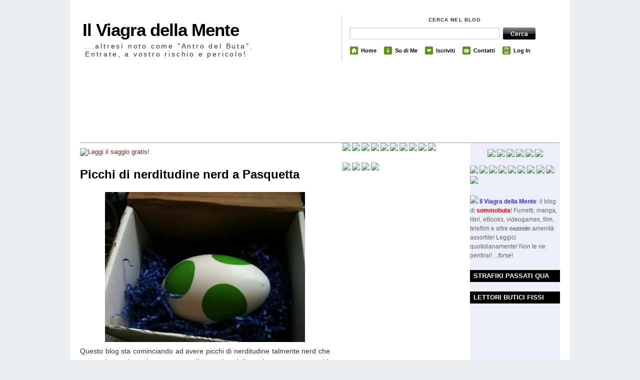

--- FILE ---
content_type: text/html; charset=UTF-8
request_url: https://www.sommobuta.net/2012/04/picchi-di-nerditudine-nerd-pasquetta.html
body_size: 26101
content:
<!DOCTYPE html>
<html dir='ltr' xmlns='http://www.w3.org/1999/xhtml' xmlns:b='http://www.google.com/2005/gml/b' xmlns:data='http://www.google.com/2005/gml/data' xmlns:expr='http://www.google.com/2005/gml/expr'>
<head>
<link href='https://www.blogger.com/static/v1/widgets/2944754296-widget_css_bundle.css' rel='stylesheet' type='text/css'/>
<meta content='text/html; charset=UTF-8' http-equiv='Content-Type'/>
<meta content='blogger' name='generator'/>
<link href='https://www.sommobuta.net/favicon.ico' rel='icon' type='image/x-icon'/>
<link href='https://www.sommobuta.net/2012/04/picchi-di-nerditudine-nerd-pasquetta.html' rel='canonical'/>
<link rel="alternate" type="application/atom+xml" title="Il Viagra della Mente - Atom" href="https://www.sommobuta.net/feeds/posts/default" />
<link rel="alternate" type="application/rss+xml" title="Il Viagra della Mente - RSS" href="https://www.sommobuta.net/feeds/posts/default?alt=rss" />
<link rel="service.post" type="application/atom+xml" title="Il Viagra della Mente - Atom" href="https://www.blogger.com/feeds/1513640643198456660/posts/default" />

<link rel="alternate" type="application/atom+xml" title="Il Viagra della Mente - Atom" href="https://www.sommobuta.net/feeds/1669582261217937807/comments/default" />
<!--Can't find substitution for tag [blog.ieCssRetrofitLinks]-->
<link href='https://blogger.googleusercontent.com/img/b/R29vZ2xl/AVvXsEh3mTBqj_KWK6Z8GuR-MoORi4D3jmPiiiRz8Vzp2AsYO_cP0yd3N3JdYvwKWDe92MS5cmDQKBzBK491-oO0Q2LOQIePvpjJ3iWnEKPi8H8JewblpGkxKfWfHjmA5oFxKVp5-qV-eyZDpHU/s320/uovo+pasqua.jpg' rel='image_src'/>
<meta content='https://www.sommobuta.net/2012/04/picchi-di-nerditudine-nerd-pasquetta.html' property='og:url'/>
<meta content='Picchi di nerditudine nerd a Pasquetta' property='og:title'/>
<meta content='Questo blog sta cominciando ad avere picchi di nerditudine talmente nerd che non mi sarei mai sognato nella storia della mia umana umanità s...' property='og:description'/>
<meta content='https://blogger.googleusercontent.com/img/b/R29vZ2xl/AVvXsEh3mTBqj_KWK6Z8GuR-MoORi4D3jmPiiiRz8Vzp2AsYO_cP0yd3N3JdYvwKWDe92MS5cmDQKBzBK491-oO0Q2LOQIePvpjJ3iWnEKPi8H8JewblpGkxKfWfHjmA5oFxKVp5-qV-eyZDpHU/w1200-h630-p-k-no-nu/uovo+pasqua.jpg' property='og:image'/>
<title>Picchi di nerditudine nerd a Pasquetta</title>
<style id='page-skin-1' type='text/css'><!--
/*
-----------------------------------------------
Blogger Template Style
Name:     The Morning After
Author:   Klodian
Website:  www.deluxetemplates.net
Date:     December 2009
License:  This free Blogger template is licensed under the Creative Commons Attribution 3.0 License, which permits both personal and commercial use.
However, to satisfy the 'attribution' clause of the license, you are required to keep the footer links intact which provides due credit to its authors. For more specific details about the license, you may visit the URL below:
http://creativecommons.org/licenses/by/3.0/
----------------------------------------------- */
#navbar-iframe {
display: none !important;
}
/* Variable definitions
====================
<Variable name="bgcolor" description="Page Background Color"
type="color" default="#fff">
<Variable name="textcolor" description="Text Color"
type="color" default="#333">
<Variable name="linkcolor" description="Link Color"
type="color" default="#58a">
<Variable name="pagetitlecolor" description="Blog Title Color"
type="color" default="#666">
<Variable name="descriptioncolor" description="Blog Description Color"
type="color" default="#999">
<Variable name="titlecolor" description="Post Title Color"
type="color" default="#c60">
<Variable name="bordercolor" description="Border Color"
type="color" default="#ccc">
<Variable name="sidebarcolor" description="Sidebar Title Color"
type="color" default="#999">
<Variable name="sidebartextcolor" description="Sidebar Text Color"
type="color" default="#666">
<Variable name="visitedlinkcolor" description="Visited Link Color"
type="color" default="#999">
<Variable name="bodyfont" description="Text Font"
type="font" default="normal normal 100% Georgia, Serif">
<Variable name="headerfont" description="Sidebar Title Font"
type="font"
default="normal normal 78% 'Trebuchet MS',Trebuchet,Arial,Verdana,Sans-serif">
<Variable name="pagetitlefont" description="Blog Title Font"
type="font"
default="normal normal 200% Georgia, Serif">
<Variable name="descriptionfont" description="Blog Description Font"
type="font"
default="normal normal 78% 'Trebuchet MS', Trebuchet, Arial, Verdana, Sans-serif">
<Variable name="postfooterfont" description="Post Footer Font"
type="font"
default="normal normal 78% 'Trebuchet MS', Trebuchet, Arial, Verdana, Sans-serif">
<Variable name="startSide" description="Side where text starts in blog language"
type="automatic" default="left">
<Variable name="endSide" description="Side where text ends in blog language"
type="automatic" default="right">
*/
body {
-moz-background-clip:border;
-moz-background-inline-policy:continuous;
-moz-background-origin:padding;
background:#EBEFF2 url(https://blogger.googleusercontent.com/img/b/R29vZ2xl/AVvXsEhG4DgDDRFl1G0WmU99nVmnsr2_rLIsbF9A1DtoDh7XqU_fb87CIdwO9qaoX5g4umiSU-uOGRQTy3J-JPxe7-U_BVgEI9qAOXV0agbcwN9S7ZRVDyI8qg0j-LAAjsRyc-P7BnHfcTSt_6II/s1600/body_main.png) repeat-y scroll center top;
color:#333333;
font-family:Georgia Serif;
font-size:small;
font-size-adjust:none;
font-stretch:normal;
font-style:normal;
font-variant:normal;
font-weight:normal;
line-height:normal;
margin:0;
text-align:center;
}
a:link {
color:#A11B1B;
text-decoration:none;
}
a:visited {
color:#A11B1B;
text-decoration:none;
}
a:hover {
color:#FF0000;
text-decoration:underline;
}
a img {
border-width:0;
}
#header-wrapper {
height:130px;
margin:0 auto;
width:960px;
}
#header-inner {
background-position:center center;
margin-left:auto;
margin-right:auto;
}
#header {
color:#000000;
margin:5px;
text-align:left;
}
#header h1 {
font-family:helvetica;
font-size:35px;
font-size-adjust:none;
font-stretch:normal;
font-style:normal;
font-variant:normal;
font-weight:bold;
letter-spacing:-1px;
line-height:normal;
margin:0;
padding:35px 20px 4px 0;
text-transform:none;
}
#header a {
color:#000000;
text-decoration:none;
}
#header a:hover {
color:#000000;
}
#header .description {
color:#333333;
font-family:arial;
font-size:14px;
font-size-adjust:none;
font-stretch:normal;
font-style:normal;
font-variant:normal;
font-weight:normal;
letter-spacing:0.2em;
line-height:normal;
margin:0;
max-width:400px;
padding:0 20px 15px 5px;
text-transform:none;
}
#header img {
margin-left:auto;
margin-right:auto;
}
#outer-wrapper {
font-family:arial,helvetica,times New Roman;
font-size:100%;
font-size-adjust:none;
font-stretch:normal;
font-style:normal;
font-variant:normal;
font-weight:normal;
line-height:normal;
margin:0 auto;
text-align:left;
width:960px;
}
#main-wrapper {
float:left;
margin-top:10px;
overflow:hidden;
width:500px;
word-wrap:break-word;
}
#sidebar-wrapper {
float:right;
overflow:hidden;
width:180px;
background:#eceff8;
word-wrap:break-word;
}
#sidebar-wrapper2 {
float:left;
margin-left:25px;
overflow:hidden;
width:242px;
word-wrap:break-word;
}
#sidebar-wrapper-bg {
}
h2 {
-moz-background-clip:border;
-moz-background-inline-policy:continuous;
-moz-background-origin:padding;
background:#000000 none repeat scroll 0 0;
color:#FFFFFF;
font-family:arial;
font-size:13px;
font-size-adjust:none;
font-stretch:normal;
font-style:normal;
font-variant:normal;
font-weight:bold;
letter-spacing:0;
line-height:1.4em;
margin:1.5em 0 0.75em;
padding:3px 7px;
text-transform:uppercase;
}
h2.date-header {
-moz-background-clip:border;
-moz-background-inline-policy:continuous;
-moz-background-origin:padding;
background:transparent none repeat scroll 0 0;
color:#666666;
font-family:arial;
font-size:12px;
font-weight:normal;
letter-spacing:0;
margin:1.5em 0 0.5em;
padding:0;
text-transform:none;
}
.post {
margin:0.5em 0 1.5em;
padding-bottom:1.5em;
}
.post h3 {
color:#CC6600;
font-size:24px;
font-weight:normal;
line-height:1.4em;
margin:0.25em 0 0;
padding:0 0 4px;
}
.post h3 a, .post h3 a:visited, .post h3 strong {
color:#000000;
display:block;
font-weight:bold;
text-decoration:none;
}
.post h3 strong, .post h3 a:hover {
color:#333333;
}
.post-body {
font-size:14px;
line-height:1.6em;
margin:0 0 0.75em;
}
.post-body blockquote {
line-height:1.3em;
}
.post-footer {
border-bottom:1px solid #DADADA;
border-left:5px solid #DADADA;
color:#333333;
font-family:arial;
font-size:12px;
font-size-adjust:none;
font-stretch:normal;
font-style:normal;
font-variant:normal;
font-weight:normal;
letter-spacing:0;
line-height:1.4em;
margin:0.75em 0;
padding:5px 10px 6px;
text-transform:none;
}
.comment-link {
margin-left:0.6em;
}
.post img {
border:0px solid #CCCCCC;
padding:1px;
}
.post blockquote {
font-family:georgia;
font-style:italic;
margin:1em 20px;
}
.post blockquote p {
margin:0.75em 0;
}
#comments h4 {
color:#666666;
font-weight:bold;
letter-spacing:0;
line-height:1.4em;
margin:1em 0;
text-transform:none;
}
#comments-block {
line-height:1.6em;
margin:1em 0 1.5em;
}
#comments-block .comment-author {
-moz-background-clip:border;
-moz-background-inline-policy:continuous;
-moz-background-origin:padding;
background:#DEDEDE none repeat scroll 0 0;
margin:0.5em 0;
padding-bottom:4px;
padding-left:8px;
padding-top:4px;
}
#comments-block .comment-body {
border-left:1px solid #DEDEDE;
border-right:1px solid #DEDEDE;
margin-top:-7px;
padding-left:10px;
padding-top:10px;
}
#comments-block .comment-footer {
border-bottom:1px solid #DEDEDE;
border-left:1px solid #DEDEDE;
border-right:1px solid #DEDEDE;
font-size:11px;
line-height:1.4em;
margin:-0.25em 0 2em;
padding-bottom:5px;
padding-left:10px;
text-transform:none;
}
#comments-block .comment-body p {
margin:0;
padding-bottom:15px;
}
.deleted-comment {
color:gray;
font-style:italic;
}
#blog-pager-newer-link {
float:left;
}
#blog-pager-older-link {
-moz-background-clip:border;
-moz-background-inline-policy:continuous;
-moz-background-origin:padding;
background:#EEEEEE none repeat scroll 0 0;
border:2px solid #CCCCCC;
float:right;
padding:5px;
}
#blog-pager {
text-align:center;
}
.feed-links {
clear:both;
line-height:2.5em;
}
.sidebar {
color:#666666;
font-size:12px;
line-height:1.5em;
}
.sidebar ul {
list-style-image:none;
list-style-position:outside;
list-style-type:none;
margin:0;
padding:0;
}
.sidebar li {
-moz-background-clip:border;
-moz-background-inline-policy:continuous;
-moz-background-origin:padding;
background:transparent url(https://blogger.googleusercontent.com/img/b/R29vZ2xl/AVvXsEjPmoXI-8gO-O9aeVEraxJZacGpli0Ndxxa3V-Dp5__dv-fu1dUsNNV7RSe1vBMJUag-vUgKYNE1zreSc-nwleEm7xScpbwVPXUwBDBZttp77TQgnItihwe94EpZe_YN4ALTwzI-QtQLOvy/s1600/arrow.png) no-repeat scroll 160px 3px;
border-bottom:1px solid #DADADA;
border-left:3px solid #DADADA;
line-height:1.5em;
margin:0 0 3px;
padding:0 0 0.25em 8px;
}
.sidebar .widget, .main .widget {
margin:0 0 1.5em;
}
.main .Blog {
border-bottom-width:0;
}
.profile-img {
border:1px solid #CCCCCC;
float:left;
margin:0 5px 5px 0;
padding:4px;
}
.profile-data {
color:#999999;
font-family:'Trebuchet MS',Trebuchet,Arial,Verdana,Sans-serif;
font-size:78%;
font-size-adjust:none;
font-stretch:normal;
font-style:normal;
font-variant:normal;
font-weight:bold;
letter-spacing:0.1em;
line-height:1.6em;
margin:0;
text-transform:uppercase;
}
.profile-datablock {
margin:0.5em 0;
}
.profile-textblock {
line-height:1.6em;
margin:0.5em 0;
}
.profile-link {
font-family:'Trebuchet MS',Trebuchet,Arial,Verdana,Sans-serif;
font-size:78%;
font-size-adjust:none;
font-stretch:normal;
font-style:normal;
font-variant:normal;
font-weight:normal;
letter-spacing:0.1em;
line-height:normal;
text-transform:uppercase;
}
#footerbottom {
border-top:1px dotted #000000;
clear:both;
color:#555555;
font-family:Arial,Helvetica,sans-serif;
font-size:12px;
margin:0 auto 10px;
padding:15px 15px 25px 5px;
text-transform:none;
width:930px;
}
.footerbottom-left {
float:left;
}
.footerbottom-right {
float:right;
}
#footerbottom a {
border-bottom:1px solid #DADADA;
color:#A11B1B;
}
#search_menu {
border-left:1px solid #CCCCCC;
height:90px;
margin-left:523px;
margin-right:0;
margin-top:-105px;
padding-bottom:0;
padding-left:10px;
}
#search_menu #search {
padding:0 0 0 5px;
}
#menu {
float:right;
font-family:Helvetica,Arial;
font-size:12px;
font-weight:bold;
list-style-image:none;
list-style-position:outside;
list-style-type:none;
margin:10px 0 0 2px;
padding-left:0;
width:423px;
}
#menu li {
float:left;
font-size:0.9em;
line-height:1.6em;
margin:1px 12px 0 0;
padding:2px 0 3px 3px;
}
#menu li a {
color:#000000;
padding:0;
text-decoration:none;
}
#menu li a:hover {
padding:0;
text-decoration:underline;
}
#menu li span {
display:block;
float:left;
padding:0 0 0 22px;
}
#menu li span.home {
-moz-background-clip:border;
-moz-background-inline-policy:continuous;
-moz-background-origin:padding;
background:transparent url(https://blogger.googleusercontent.com/img/b/R29vZ2xl/AVvXsEhqtpujoxvvxUipSBOWHO2ojhoV6Te2BF-Y0Qbi1YLeDWaDvfDLbP-vZcU0583tR-nAgS9UPC2XG-Cu1rVppSE-RTvDvFig_36HqMuz9XpDAaZLALFHmtDF8bbzwlFMoDH2RNixjCF4gyLV/s1600/home.gif) no-repeat scroll 0 0;
}
#menu li span.about {
-moz-background-clip:border;
-moz-background-inline-policy:continuous;
-moz-background-origin:padding;
background:transparent url(https://blogger.googleusercontent.com/img/b/R29vZ2xl/AVvXsEhpXZZMdmGhcYIvyKtkENsq1XuwAHAyJUNQnHTAijhmNhcTXcoFXpmiI4EYy_f8QVRcZiPFtmDXk0qRs9mes9auP_I6wWV7rR3zmu1WKZTHSIara1Is91B1RKCShTCIsLJtqzpc620m7CQI/s1600/info.gif) no-repeat scroll 0 0;
}
#menu li span.archives {
-moz-background-clip:border;
-moz-background-inline-policy:continuous;
-moz-background-origin:padding;
background:transparent url(https://blogger.googleusercontent.com/img/b/R29vZ2xl/AVvXsEj7CrPmhLq835IwUi-oQP8EPEpSy_NZJH0f2EujsRhdgvNJG3dXixKKyqSgHUUdI_ffuEBneElKJu6S7qI3lokvr1ORgkmwlR-Htx4aHaykkc4NmkYYxX2FjJv6AtijuMDNVQb0uuHJgVV1/s1600/hourglass.gif) no-repeat scroll 0 0;
}
#menu li span.subscribe {
-moz-background-clip:border;
-moz-background-inline-policy:continuous;
-moz-background-origin:padding;
background:transparent url(https://blogger.googleusercontent.com/img/b/R29vZ2xl/AVvXsEgJ0xFvDI5sdxNwEAROD7F2cwAMabfMvgHfUx5F0eLSzPUUzk7bLg5YWxL-ex7azIIs90Cp2kUzQR_PisuUpIqSSl94sm7IIUntoc3uN-PaomNqtfEcN4ZGrE03QgFqqdMiPEqs_6RMpnbQ/s1600/favourite.gif) no-repeat scroll 0 0;
}
#menu li span.contact {
-moz-background-clip:border;
-moz-background-inline-policy:continuous;
-moz-background-origin:padding;
background:transparent url(https://blogger.googleusercontent.com/img/b/R29vZ2xl/AVvXsEhxUOKo4yHWJDShtfGFCO6KSUn9sidORMdjrWAud1Al7t9j1ll79pK9PTXtuocODDwramPZMB76wL0_YjH3dWjxXyqQO3rTpPNTS2YnU3moAfBZZmxkMAbRlM7ZsEsvBvmj4zZ9pbhZePBa/s1600/mail.gif) no-repeat scroll 0 0;
}
input.search_input {
-moz-background-clip:border;
-moz-background-inline-policy:continuous;
-moz-background-origin:padding;
background:#FFFFFF url(https://blogger.googleusercontent.com/img/b/R29vZ2xl/AVvXsEgpfvr6tox2sYkaDLfyM987_oqiu_pdDF7Ku6h3Fj_cTlN7Ec-4Be08yFmACGEDKdvALX7GSj6UK6ozn17TncAOiYVsCyYqK4rOUj3IT81_DuQsiqC-pHhs9ISi0dkjvp0E-4tZStcfVBa1/s1600/input.png) no-repeat scroll 0 0;
border:0 none;
color:#E0691A;
float:left;
font-weight:bold;
margin:0;
padding:5px;
width:292px;
}
input.submit_input {
-moz-background-clip:border;
-moz-background-inline-policy:continuous;
-moz-background-origin:padding;
background:transparent url(https://blogger.googleusercontent.com/img/b/R29vZ2xl/AVvXsEifXopETnI8znpwSEADBKHuSErvXnyMH0Qipagey6NXCM2blLXSHsgFocfdvroxxt3MQUdvIky2rXfILeRkRWtYt6M71-mNMrNOIhmXxMFnlQn0jiLi9Z29zrHA8kHoeAojk74uCvKwz0th/s1600/submit.png) no-repeat scroll 0 0;
border:0 none;
color:#FFFFFF;
float:left;
font-family:arial,sans-serif;
font-size:0.9em;
font-size-adjust:none;
font-stretch:normal;
font-style:normal;
font-variant:normal;
font-weight:bold;
height:24px;
line-height:normal;
margin:0 0 0 5px;
padding:0;
width:65px;
}
.mast4 {
font-family:helvetica;
font-size:0.8em;
font-weight:bold;
letter-spacing:0.1em;
margin-bottom:10px;
margin-top:5px;
padding:3px 0 0;
text-transform:uppercase;
}
#topbanner {
-moz-background-clip:border;
-moz-background-inline-policy:continuous;
-moz-background-origin:padding;
background:transparent url(https://lh3.googleusercontent.com/blogger_img_proxy/AEn0k_s1efe2HXVzPXxzl_UNaQHUUEtzJLS3jyZP7LyGblnAlBfIf_7CaLVkiIlDa6SEx8srkdAn1cYz9VxSpzVg71K5a-HzvsoYaWjmZnWUh8Ek5Q=s0-d) no-repeat scroll 0 0;
border-bottom:1px solid #999999;
height:150px;
}
#searchform {
border:0 none;
font-family:inherit;
font-size:100%;
font-style:inherit;
font-weight:inherit;
margin:0;
padding:0;
vertical-align:baseline;
}
.older-cloud {
width:35px;
height:30px;
float:right;
margin:-7px 8px 0 0;
background: url(https://lh3.googleusercontent.com/blogger_img_proxy/AEn0k_sei0mlM2VbrsP1J5bBaym_bSzZbhMp4XWC2cybdqqn_-bNIrRpMUTvULP6SFcqeIneV28qLMQhtSgxx3vY5AJ_JRB8xQ=s0-d) no-repeat;
color:#fff;
line-height:24px;
text-align:center;
}
a.older-cloud {
background: url(https://lh3.googleusercontent.com/blogger_img_proxy/AEn0k_szB9XdFYvxQmFHonhC1e8ceKRmREGKoy7Qz6_nrwdZ2xJn1E163kLEhtqMAwtdIb3VGlxROdWE2hNZbRB-JC8YW3K0qA=s0-d);
color:#fff;
text-decoration:none;
}
.older-cloud:hover {
color:#fff;
background: url(https://lh3.googleusercontent.com/blogger_img_proxy/AEn0k_szB9XdFYvxQmFHonhC1e8ceKRmREGKoy7Qz6_nrwdZ2xJn1E163kLEhtqMAwtdIb3VGlxROdWE2hNZbRB-JC8YW3K0qA=s0-d);
text-decoration:none;
cursor:pointer;
}

--></style>
<script type='text/javascript'>

  var _gaq = _gaq || [];
  _gaq.push(['_setAccount', 'UA-23172738-1']);
  _gaq.push(['_trackPageview']);

  (function() {
    var ga = document.createElement('script'); ga.type = 'text/javascript'; ga.async = true;
    ga.src = ('https:' == document.location.protocol ? 'https://ssl' : 'http://www') + '.google-analytics.com/ga.js';
    var s = document.getElementsByTagName('script')[0]; s.parentNode.insertBefore(ga, s);
  })();

</script>
<link href='https://www.blogger.com/dyn-css/authorization.css?targetBlogID=1513640643198456660&amp;zx=245d5711-30e9-41ee-86ca-015c81ec397a' media='none' onload='if(media!=&#39;all&#39;)media=&#39;all&#39;' rel='stylesheet'/><noscript><link href='https://www.blogger.com/dyn-css/authorization.css?targetBlogID=1513640643198456660&amp;zx=245d5711-30e9-41ee-86ca-015c81ec397a' rel='stylesheet'/></noscript>
<meta name='google-adsense-platform-account' content='ca-host-pub-1556223355139109'/>
<meta name='google-adsense-platform-domain' content='blogspot.com'/>

<!-- data-ad-client=ca-pub-7219739916483894 -->

</head>
<body>
<div id='header-wrapper'>
<div class='header section' id='header'><div class='widget Header' data-version='1' id='Header1'>
<div id='header-inner'>
<div class='titlewrapper'>
<h1 class='title'>
<a href='https://www.sommobuta.net/'>
Il Viagra della Mente
</a>
</h1>
</div>
<div class='descriptionwrapper'>
<p class='description'><span>...altresì noto come "Antro del Buta".
Entrate, a vostro rischio e pericolo!</span></p>
</div>
</div>
</div></div>
<div class='column span-16 border_left last push-0' id='search_menu'>
<div class='column first' id='search'>
<div class='mast4'>Cerca nel Blog</div>
<div id='search-form'>
<form action='/search' id='searchform' method='get'>
<div>
<input class='search_input' id='s' name='q' type='text' value=''/>
<input class='submit_input' id='searchsubmit' type='submit' value='Cerca'/></div>
</form>
</div>
</div>
<ul id='menu'>
<li><span class='home'><a Title='Home' href='https://www.sommobuta.net/'>Home</a></span></li>
<li><span class='about'><a href='http://sommobuta.blogspot.com/2009/01/chi-sommobuta.html'>Su di Me</a></span></li>
<li><span class='subscribe'><a href='http://feeds.feedburner.com/blogspot/smQK'>Iscriviti</a></span></li>
<li><span class='contact'><a href='mailto:sommobuta@yahoo.it'>Contatti</a></span></li>
<li><span class='archives'><a href="//www.blogger.com/home">Log In</a></span></li>
</ul>
</div>
</div>
<div class='navbar no-items section' id='navbar'>
</div>
<script type='text/javascript'>

var HeaderImage= new Array()

HeaderImage[0]="http://i46.tinypic.com/29xdoub.jpg"
HeaderImage[1]="http://i49.tinypic.com/143hzxc.jpg"
HeaderImage[2]="http://i46.tinypic.com/2zpni91.jpg"
HeaderImage[3]="http://i50.tinypic.com/19rxxu.jpg"
HeaderImage[4]="http://i46.tinypic.com/2zpni91.jpg"
HeaderImage[5]="http://i46.tinypic.com/4kz1u0.jpg"
HeaderImage[6]="http://i49.tinypic.com/2dt62k9.jpg"
HeaderImage[7]="http://i48.tinypic.com/il9j47.jpg"
HeaderImage[8]="http://i46.tinypic.com/29xdoub.jpg"
HeaderImage[9]="http://i50.tinypic.com/33z49if.jpg"
HeaderImage[10]="http://i46.tinypic.com/4kz1u0.jpg"
HeaderImage[11]="http://i50.tinypic.com/352hnxz.jpg"
HeaderImage[12]="http://i47.tinypic.com/2vslxtg.jpg"
HeaderImage[13]="http://i50.tinypic.com/30tq9sg.jpg"
HeaderImage[14]="http://i50.tinypic.com/2610pec.jpg"
HeaderImage[15]="http://i48.tinypic.com/se603l.jpg"
HeaderImage[16]="http://i46.tinypic.com/29xdoub.jpg"
HeaderImage[17]="http://i46.tinypic.com/4kz1u0.jpg"
var random=Math.round(16*Math.random());

document.write("<style>");
document.write("#topbanner {");
document.write(' background:url("' + HeaderImage[random] + '") no-repeat left TOP;');
document.write(" }");
document.write("</style>");

</script>
<div id='outer-wrapper'><div id='wrap2'>
<!-- skip links for text browsers -->
<span id='skiplinks' style='display:none;'>
<a href='#main'>skip to main </a> |
      <a href='#sidebar'>skip to sidebar</a>
</span>
<div id='topbanner'></div>
<div id='content-wrapper'>
<div id='crosscol-wrapper' style='text-align:center'>
<div class='crosscol no-items section' id='crosscol'></div>
</div>
<div id='main-wrapper'>
<div class='main section' id='main'><div class='widget HTML' data-version='1' id='HTML11'>
<div class='widget-content'>
<a href="https://www.angelosommobutacavallaro.com/one-piece-tematiche-a-confronto/" target="_blank"><img src="https://lh3.googleusercontent.com/blogger_img_proxy/AEn0k_uRWtFmFjhDhgFsl-H7BnMxyV-H5Zr5hbP0D4smTbe0XiX0nrTzgAf1eVpIwD6xjIQ0cFz9M0BQIr1fafa5_dQEL3B9iQ=s0-d" border="0" alt="Leggi il saggio gratis!"></a>
</div>
<div class='clear'></div>
</div><div class='widget Blog' data-version='1' id='Blog1'>
<div class='blog-posts hfeed'>
<!--Can't find substitution for tag [defaultAdStart]-->
<a href='https://www.sommobuta.net/2012/04/picchi-di-nerditudine-nerd-pasquetta.html#comment-form' onclick=''>
<span class='older-cloud'>
4
</span>
</a>
<div class='post hentry'>
<a name='1669582261217937807'></a>
<h3 class='post-title entry-title'>
<a href='https://www.sommobuta.net/2012/04/picchi-di-nerditudine-nerd-pasquetta.html'>Picchi di nerditudine nerd a Pasquetta</a>
</h3>
<div class='post-header-line-1'></div>
<div class='post-body entry-content' id='post-1669582261217937807'>
<style>#fullpost{display:inline;}</style>
<p><div class="separator" style="clear: both; text-align: center;"><a href="https://blogger.googleusercontent.com/img/b/R29vZ2xl/AVvXsEh3mTBqj_KWK6Z8GuR-MoORi4D3jmPiiiRz8Vzp2AsYO_cP0yd3N3JdYvwKWDe92MS5cmDQKBzBK491-oO0Q2LOQIePvpjJ3iWnEKPi8H8JewblpGkxKfWfHjmA5oFxKVp5-qV-eyZDpHU/s1600/uovo+pasqua.jpg" imageanchor="1"><img border="0" height="300" src="https://blogger.googleusercontent.com/img/b/R29vZ2xl/AVvXsEh3mTBqj_KWK6Z8GuR-MoORi4D3jmPiiiRz8Vzp2AsYO_cP0yd3N3JdYvwKWDe92MS5cmDQKBzBK491-oO0Q2LOQIePvpjJ3iWnEKPi8H8JewblpGkxKfWfHjmA5oFxKVp5-qV-eyZDpHU/s320/uovo+pasqua.jpg" width="400" /></a></div><div style="text-align: justify;">Questo blog sta cominciando ad avere picchi di nerditudine talmente nerd che non mi sarei mai sognato nella storia della mia umana umanità sommobutesca.&nbsp;</div><div style="text-align: justify;">Più che altro, è un post "filler" scritto esattamente il 29 Marzo alle ore 18:29, di quelli che si scrivono quando hai un buco nella progettazione e non sai cosa infilarci.</div><div style="text-align: justify;">Tenendo conto soprattutto del fatto che questo post lo leggeranno si e non in 4, poichè in questo momento saremo tutti in panciolle, a divertirci da qualche parte o a rilassarci, impegnati a rimpinzarci di Uova di Pasqua, Casatielli, Pastiere, Agnelli, cosciotti e altre cibarie, mi sembrava normale scrivere un articolo inutile.&nbsp;</div><div style="text-align: justify;">Insomma, buon riposo a tutti.</div><div style="text-align: justify;"><br />
</div><div style="text-align: justify;">Ma soprattutto, buon riposo a me, eccheccacchio!</div></p>
<div style='clear: both;'></div>
</div>
<div class='post-footer'>
<div class='post-footer-line post-footer-line-1'><span class='post-author vcard'>
</span>
<span class='post-timestamp'>
postato il giorno
<a class='timestamp-link' href='https://www.sommobuta.net/2012/04/picchi-di-nerditudine-nerd-pasquetta.html' rel='bookmark' title='permanent link'><abbr class='published' title='2012-04-09T12:00:00+02:00'>lunedì, aprile 09, 2012</abbr></a>
</span>
<span class='post-comment-link'>
</span>
<span class='post-icons'>
</span>
</div>
<div class='post-footer-line post-footer-line-2'><span class='post-labels'>
In
<a href='https://www.sommobuta.net/search/label/Cazzate%20e%20Riflessioni' rel='tag'>Cazzate e Riflessioni</a>
</span>
</div>
<div class='post-footer-line post-footer-line-3'></div>
</div>
</div>
<div class='comments' id='comments'>
<a name='comments'></a>
<h4>4 commenti:</h4>
<div class='comments-content'>
<script async='async' src='' type='text/javascript'></script>
<script type='text/javascript'>
    (function() {
      var items = null;
      var msgs = null;
      var config = {};

// <![CDATA[
      var cursor = null;
      if (items && items.length > 0) {
        cursor = parseInt(items[items.length - 1].timestamp) + 1;
      }

      var bodyFromEntry = function(entry) {
        var text = (entry &&
                    ((entry.content && entry.content.$t) ||
                     (entry.summary && entry.summary.$t))) ||
            '';
        if (entry && entry.gd$extendedProperty) {
          for (var k in entry.gd$extendedProperty) {
            if (entry.gd$extendedProperty[k].name == 'blogger.contentRemoved') {
              return '<span class="deleted-comment">' + text + '</span>';
            }
          }
        }
        return text;
      }

      var parse = function(data) {
        cursor = null;
        var comments = [];
        if (data && data.feed && data.feed.entry) {
          for (var i = 0, entry; entry = data.feed.entry[i]; i++) {
            var comment = {};
            // comment ID, parsed out of the original id format
            var id = /blog-(\d+).post-(\d+)/.exec(entry.id.$t);
            comment.id = id ? id[2] : null;
            comment.body = bodyFromEntry(entry);
            comment.timestamp = Date.parse(entry.published.$t) + '';
            if (entry.author && entry.author.constructor === Array) {
              var auth = entry.author[0];
              if (auth) {
                comment.author = {
                  name: (auth.name ? auth.name.$t : undefined),
                  profileUrl: (auth.uri ? auth.uri.$t : undefined),
                  avatarUrl: (auth.gd$image ? auth.gd$image.src : undefined)
                };
              }
            }
            if (entry.link) {
              if (entry.link[2]) {
                comment.link = comment.permalink = entry.link[2].href;
              }
              if (entry.link[3]) {
                var pid = /.*comments\/default\/(\d+)\?.*/.exec(entry.link[3].href);
                if (pid && pid[1]) {
                  comment.parentId = pid[1];
                }
              }
            }
            comment.deleteclass = 'item-control blog-admin';
            if (entry.gd$extendedProperty) {
              for (var k in entry.gd$extendedProperty) {
                if (entry.gd$extendedProperty[k].name == 'blogger.itemClass') {
                  comment.deleteclass += ' ' + entry.gd$extendedProperty[k].value;
                } else if (entry.gd$extendedProperty[k].name == 'blogger.displayTime') {
                  comment.displayTime = entry.gd$extendedProperty[k].value;
                }
              }
            }
            comments.push(comment);
          }
        }
        return comments;
      };

      var paginator = function(callback) {
        if (hasMore()) {
          var url = config.feed + '?alt=json&v=2&orderby=published&reverse=false&max-results=50';
          if (cursor) {
            url += '&published-min=' + new Date(cursor).toISOString();
          }
          window.bloggercomments = function(data) {
            var parsed = parse(data);
            cursor = parsed.length < 50 ? null
                : parseInt(parsed[parsed.length - 1].timestamp) + 1
            callback(parsed);
            window.bloggercomments = null;
          }
          url += '&callback=bloggercomments';
          var script = document.createElement('script');
          script.type = 'text/javascript';
          script.src = url;
          document.getElementsByTagName('head')[0].appendChild(script);
        }
      };
      var hasMore = function() {
        return !!cursor;
      };
      var getMeta = function(key, comment) {
        if ('iswriter' == key) {
          var matches = !!comment.author
              && comment.author.name == config.authorName
              && comment.author.profileUrl == config.authorUrl;
          return matches ? 'true' : '';
        } else if ('deletelink' == key) {
          return config.baseUri + '/comment/delete/'
               + config.blogId + '/' + comment.id;
        } else if ('deleteclass' == key) {
          return comment.deleteclass;
        }
        return '';
      };

      var replybox = null;
      var replyUrlParts = null;
      var replyParent = undefined;

      var onReply = function(commentId, domId) {
        if (replybox == null) {
          // lazily cache replybox, and adjust to suit this style:
          replybox = document.getElementById('comment-editor');
          if (replybox != null) {
            replybox.height = '250px';
            replybox.style.display = 'block';
            replyUrlParts = replybox.src.split('#');
          }
        }
        if (replybox && (commentId !== replyParent)) {
          replybox.src = '';
          document.getElementById(domId).insertBefore(replybox, null);
          replybox.src = replyUrlParts[0]
              + (commentId ? '&parentID=' + commentId : '')
              + '#' + replyUrlParts[1];
          replyParent = commentId;
        }
      };

      var hash = (window.location.hash || '#').substring(1);
      var startThread, targetComment;
      if (/^comment-form_/.test(hash)) {
        startThread = hash.substring('comment-form_'.length);
      } else if (/^c[0-9]+$/.test(hash)) {
        targetComment = hash.substring(1);
      }

      // Configure commenting API:
      var configJso = {
        'maxDepth': config.maxThreadDepth
      };
      var provider = {
        'id': config.postId,
        'data': items,
        'loadNext': paginator,
        'hasMore': hasMore,
        'getMeta': getMeta,
        'onReply': onReply,
        'rendered': true,
        'initComment': targetComment,
        'initReplyThread': startThread,
        'config': configJso,
        'messages': msgs
      };

      var render = function() {
        if (window.goog && window.goog.comments) {
          var holder = document.getElementById('comment-holder');
          window.goog.comments.render(holder, provider);
        }
      };

      // render now, or queue to render when library loads:
      if (window.goog && window.goog.comments) {
        render();
      } else {
        window.goog = window.goog || {};
        window.goog.comments = window.goog.comments || {};
        window.goog.comments.loadQueue = window.goog.comments.loadQueue || [];
        window.goog.comments.loadQueue.push(render);
      }
    })();
// ]]>
  </script>
<div id='comment-holder'>
<div class="comment-thread toplevel-thread"><ol id="top-ra"><li class="comment" id="c734290061275849060"><div class="avatar-image-container"><img src="//resources.blogblog.com/img/blank.gif" alt=""/></div><div class="comment-block"><div class="comment-header"><cite class="user">Anonimo</cite><span class="icon user "></span><span class="datetime secondary-text"><a rel="nofollow" href="https://www.sommobuta.net/2012/04/picchi-di-nerditudine-nerd-pasquetta.html?showComment=1333969287736#c734290061275849060">9 aprile 2012 alle ore 13:01</a></span></div><p class="comment-content">Io sono uno dei quattro e ti dico: Buon Riposo e Buona Pasquetta!!(e mi raccomando di mangiare come Goku e Rufy messi insieme ;) )</p><span class="comment-actions secondary-text"><a class="comment-reply" target="_self" data-comment-id="734290061275849060">Rispondi</a><span class="item-control blog-admin blog-admin pid-1931973233"><a target="_self" href="https://www.blogger.com/comment/delete/1513640643198456660/734290061275849060">Elimina</a></span></span></div><div class="comment-replies"><div id="c734290061275849060-rt" class="comment-thread inline-thread hidden"><span class="thread-toggle thread-expanded"><span class="thread-arrow"></span><span class="thread-count"><a target="_self">Risposte</a></span></span><ol id="c734290061275849060-ra" class="thread-chrome thread-expanded"><div></div><div id="c734290061275849060-continue" class="continue"><a class="comment-reply" target="_self" data-comment-id="734290061275849060">Rispondi</a></div></ol></div></div><div class="comment-replybox-single" id="c734290061275849060-ce"></div></li><li class="comment" id="c4100408933586005791"><div class="avatar-image-container"><img src="//blogger.googleusercontent.com/img/b/R29vZ2xl/AVvXsEjGZsekEIVigB9CEFOpPfA81J68QXNTVs9Qg0bAusxz3D_rXSWwe-It_y1F6-_ySotgcWj87ZktwXA-wtvQAFncS-A9oHLhzZEq78HwIwkGtX3aLFcvIVLacng1M29YxT0/s45-c/mp1.png" alt=""/></div><div class="comment-block"><div class="comment-header"><cite class="user"><a href="https://www.blogger.com/profile/08227834192309751011" rel="nofollow">Elledy</a></cite><span class="icon user "></span><span class="datetime secondary-text"><a rel="nofollow" href="https://www.sommobuta.net/2012/04/picchi-di-nerditudine-nerd-pasquetta.html?showComment=1333977157691#c4100408933586005791">9 aprile 2012 alle ore 15:12</a></span></div><p class="comment-content">Anch&#39;io sono uno dei Fantastici! Una Pasquetta di Svacco e grattate varie, e soprattuto di magnate pesanti. :D</p><span class="comment-actions secondary-text"><a class="comment-reply" target="_self" data-comment-id="4100408933586005791">Rispondi</a><span class="item-control blog-admin blog-admin pid-2073708792"><a target="_self" href="https://www.blogger.com/comment/delete/1513640643198456660/4100408933586005791">Elimina</a></span></span></div><div class="comment-replies"><div id="c4100408933586005791-rt" class="comment-thread inline-thread hidden"><span class="thread-toggle thread-expanded"><span class="thread-arrow"></span><span class="thread-count"><a target="_self">Risposte</a></span></span><ol id="c4100408933586005791-ra" class="thread-chrome thread-expanded"><div></div><div id="c4100408933586005791-continue" class="continue"><a class="comment-reply" target="_self" data-comment-id="4100408933586005791">Rispondi</a></div></ol></div></div><div class="comment-replybox-single" id="c4100408933586005791-ce"></div></li><li class="comment" id="c4245716093929366901"><div class="avatar-image-container"><img src="//resources.blogblog.com/img/blank.gif" alt=""/></div><div class="comment-block"><div class="comment-header"><cite class="user"><a href="http://lantrodelseba.blogspot.it/" rel="nofollow">Sebastiàn</a></cite><span class="icon user "></span><span class="datetime secondary-text"><a rel="nofollow" href="https://www.sommobuta.net/2012/04/picchi-di-nerditudine-nerd-pasquetta.html?showComment=1333984588654#c4245716093929366901">9 aprile 2012 alle ore 17:16</a></span></div><p class="comment-content">Grande sommo, Auguri anche a te!<br><br>P.s.<br>Daresti un occhio al mio nuovo Blog? Sono un neofita del genere, anche dal titolo ho preso molto spunto da te ahah<br>http://lantrodelseba.blogspot.it/</p><span class="comment-actions secondary-text"><a class="comment-reply" target="_self" data-comment-id="4245716093929366901">Rispondi</a><span class="item-control blog-admin blog-admin pid-1931973233"><a target="_self" href="https://www.blogger.com/comment/delete/1513640643198456660/4245716093929366901">Elimina</a></span></span></div><div class="comment-replies"><div id="c4245716093929366901-rt" class="comment-thread inline-thread hidden"><span class="thread-toggle thread-expanded"><span class="thread-arrow"></span><span class="thread-count"><a target="_self">Risposte</a></span></span><ol id="c4245716093929366901-ra" class="thread-chrome thread-expanded"><div></div><div id="c4245716093929366901-continue" class="continue"><a class="comment-reply" target="_self" data-comment-id="4245716093929366901">Rispondi</a></div></ol></div></div><div class="comment-replybox-single" id="c4245716093929366901-ce"></div></li><li class="comment" id="c3866855534055784943"><div class="avatar-image-container"><img src="//www.blogger.com/img/blogger_logo_round_35.png" alt=""/></div><div class="comment-block"><div class="comment-header"><cite class="user"><a href="https://www.blogger.com/profile/04009150795711207055" rel="nofollow">Domenico Attianese</a></cite><span class="icon user "></span><span class="datetime secondary-text"><a rel="nofollow" href="https://www.sommobuta.net/2012/04/picchi-di-nerditudine-nerd-pasquetta.html?showComment=1334005092719#c3866855534055784943">9 aprile 2012 alle ore 22:58</a></span></div><p class="comment-content">Sono l&#39;ultimo, quindi i quattro dovrebbero essere finiti? Destino, sarai sconfit...no, mi sono immedesimato troppo.<br>Tornando a noi, Chissà se nascerà qualcosa da quell&#39;uomo xD</p><span class="comment-actions secondary-text"><a class="comment-reply" target="_self" data-comment-id="3866855534055784943">Rispondi</a><span class="item-control blog-admin blog-admin pid-2040900158"><a target="_self" href="https://www.blogger.com/comment/delete/1513640643198456660/3866855534055784943">Elimina</a></span></span></div><div class="comment-replies"><div id="c3866855534055784943-rt" class="comment-thread inline-thread hidden"><span class="thread-toggle thread-expanded"><span class="thread-arrow"></span><span class="thread-count"><a target="_self">Risposte</a></span></span><ol id="c3866855534055784943-ra" class="thread-chrome thread-expanded"><div></div><div id="c3866855534055784943-continue" class="continue"><a class="comment-reply" target="_self" data-comment-id="3866855534055784943">Rispondi</a></div></ol></div></div><div class="comment-replybox-single" id="c3866855534055784943-ce"></div></li></ol><div id="top-continue" class="continue"><a class="comment-reply" target="_self">Aggiungi commento</a></div><div class="comment-replybox-thread" id="top-ce"></div><div class="loadmore hidden" data-post-id="1669582261217937807"><a target="_self">Carica altro...</a></div></div>
</div>
</div>
<p class='comment-footer'>
<div class='comment-form'>
<a name='comment-form'></a>
<p>
</p>
<a href='https://www.blogger.com/comment/frame/1513640643198456660?po=1669582261217937807&hl=it&saa=85391&origin=https://www.sommobuta.net' id='comment-editor-src'></a>
<iframe allowtransparency='true' class='blogger-iframe-colorize blogger-comment-from-post' frameborder='0' height='410px' id='comment-editor' name='comment-editor' src='' width='100%'></iframe>
<script src='https://www.blogger.com/static/v1/jsbin/2830521187-comment_from_post_iframe.js' type='text/javascript'></script>
<script type='text/javascript'>
      BLOG_CMT_createIframe('https://www.blogger.com/rpc_relay.html');
    </script>
</div>
</p>
<div id='backlinks-container'>
<div id='Blog1_backlinks-container'>
</div>
</div>
</div>
<!--Can't find substitution for tag [adEnd]-->
</div>
<div class='blog-pager' id='blog-pager'>
<span id='blog-pager-newer-link'>
<a class='blog-pager-newer-link' href='https://www.sommobuta.net/2012/04/polemiche-che-aiutano-pensare.html' id='Blog1_blog-pager-newer-link' title='Post più recente'>Post più recente</a>
</span>
<span id='blog-pager-older-link'>
<a class='blog-pager-older-link' href='https://www.sommobuta.net/2012/04/buona-resurrezione-superstar.html' id='Blog1_blog-pager-older-link' title='Post più vecchio'>Post più vecchio</a>
</span>
<a class='home-link' href='https://www.sommobuta.net/'>Home page</a>
</div>
<div class='clear'></div>
</div></div>
</div>
<div id='sidebar-wrapper-bg'>
<div id='sidebar-wrapper'>
<div class='sidebar section' id='sidebar'><div class='widget HTML' data-version='1' id='HTML8'>
<div class='widget-content'>
<p align=center>
<a href='http://feeds.feedburner.com/blogspot/smqk'><img src="https://lh3.googleusercontent.com/blogger_img_proxy/AEn0k_uv-yIdQ8mwJa1WWpH5XKcMiBrOqq_GnW9jx2Q4Ow09_wTyvvqWO3OiOduZ6I7JiUk2xm6rjIBKsWDBow9yqv4d5GtmJGg=s0-d"></a> <a href='https://www.facebook.com/sommobuta'><img src="https://lh3.googleusercontent.com/blogger_img_proxy/AEn0k_vLK5QMLerM-g45T4DKUbDctvnb7EbwxWnC7wbesXP0tyEmPxBCxUJJR0bPW-efwL80a0755NmqMnfimQwPvtZoB4MDIw=s0-d"></a> <a href='http://twitter.com/#!/sommobuta'><img src="https://lh3.googleusercontent.com/blogger_img_proxy/AEn0k_uruuSyiaZrZoehN9a6Kl5XXfh90_dJrOZKXglG-yKz-ZojAdw1XNi0UM0AB0rTN1Lo2oLxOzAh6dPmEv5RbedlU68bwA=s0-d"></a> <a href='https://plus.google.com/117805399909545415219/posts'><img src="https://lh3.googleusercontent.com/blogger_img_proxy/AEn0k_tqK4YOd203S3p2HPxalN2T-T1HVSH7qdUNNDjE73rkBy5pExn0ir4_R3tQWtpTUpLLbF0dPe1gZ2f5Oi-sKyNM5HIMaFM=s0-d"></a> <a href='https://www.youtube.com/channel/UC45ib4NlgtuZSBQuWFzppAw'><img src="https://lh3.googleusercontent.com/blogger_img_proxy/AEn0k_t_uJ3rO_s0rNvnoDHbQ4eDcr7FhoYRtu2BKr6Rcl-dhHzF3W1N3SCxuY_Mk870NMIB4muJazA_RcAq1f5tQVoRQShgsQ=s0-d"></a> <a href='mailto:sommobuta@yahoo.it'><img src="https://lh3.googleusercontent.com/blogger_img_proxy/AEn0k_sb3sYZClg_v_QcKhTehGIK3w31KX1lzw3TLevQubTHl2u_sBQlFKcFhllBtoxjYknNKq8ZqaaN7yhT6eMMavpUuQAXkA=s0-d"></a>
</p>

<a href="http://www.sommobuta.com/2011/08/ebook-di-sommobuta.html" target="_blank"><img src="https://lh3.googleusercontent.com/blogger_img_proxy/AEn0k_tMFVPH36FBGssi1JAqxe7dJAgVRXEO2CdWGF5w-7jyWZbgKC-dc4I8Yhqvhd3sFTbrR28dwxwCKm1Y7xCClZw0H6xJFxo=s0-d"></a>
<a href="http://www.sommobuta.com/search/label/Cazzate%20e%20Riflessioni" target="_blank"><img src="https://lh3.googleusercontent.com/blogger_img_proxy/AEn0k_v1rKyZ6iPVNlQW4Wabu9s4Qymohfor-IQpGTSh4GFgjFPxcxU_lwF-Hbjx7kOFMBNZxrTXCJYSSrUiLS9kfRe5fwMwEkQ=s0-d"></a>
<a href="http://www.sommobuta.com/search/label/Cartoni%20Animati%2FManga%20e%20Fumetti" target="_blank"><img src="https://lh3.googleusercontent.com/blogger_img_proxy/AEn0k_vPa04xoZjMT-uxbrDHeKzlAXbmQQXrzT2lD7U6CqOGnRWtElTBrH61ll7pu9GQ86yOc_cbUdhmU4T3F7kPT1ubiVlS=s0-d"></a>
<a href="http://www.sommobuta.com/search/label/Film%20e%20Telefilm" target="_blank"><img src="https://lh3.googleusercontent.com/blogger_img_proxy/AEn0k_vZzJUOncbBx0Ef8BNdW7D-COsgUJl-kSfFudMueXgWXhj8l0KcaFLynfNjRsF-S7PGU6tynL_HQcxol8p4Ir7CQwtstw=s0-d"></a>
<a href="http://www.sommobuta.com/search/label/Libri" target="_blank"><img src="https://lh3.googleusercontent.com/blogger_img_proxy/AEn0k_tzryJRLlL4quNWRkkuSwYmYH6Aul_RVYrDSh7YFZvOM0-_vy5S2KHxBeC5vE5KOeYihKoxkplufNxGAyZHHGjR-kKIng=s0-d"></a>
<a href="http://www.sommobuta.com/search/label/Notizie%20e%20Politica" target="_blank"><img src="https://lh3.googleusercontent.com/blogger_img_proxy/AEn0k_v4GqjsbO3kNHV0bFzgOD4r7_qXAlbd3jCveZoQ3uwAyNLMAcWQbCFjBUYMo7iQuvEp5C0Fhue1HRe21YWQgxKN-G79MA=s0-d"></a>
<a href="http://www.sommobuta.com/search/label/Segnalazioni" target="_blank"><img src="https://lh3.googleusercontent.com/blogger_img_proxy/AEn0k_sx_YrkN6Kz8d6r85pEnBAEOuUs_YKhkz4cpu0HPOoDr_h2Z3_6Kaq-hVpsWcRS_CZCwVD3Fdg3PToW7m7RGNkqISY_Bw=s0-d"></a>
<a href="http://www.sommobuta.com/search/label/Videogames" target="_blank"><img src="https://lh3.googleusercontent.com/blogger_img_proxy/AEn0k_t2sQzHCJcKyllubBuidzZRtt8bZ9J59hxBUbs3Cu9-EBB400ZE18bnOUY_ShZeuI2j60HVNPCz8c_Oh352W5y-gdAhUA=s0-d"></a>
<a href="http://www.sommobuta.com/search/label/Viagra%20della%20Mente" target="_blank"><img src="https://lh3.googleusercontent.com/blogger_img_proxy/AEn0k_tS3j7wqf6Ded2nHj1TLqdnb-9qdK-B4Szt2Kti4u_BLG_oV7jfFZUpnXs4vh4fdCmOjD39na3dT-x_oet1wlLXbjNN=s0-d"></a>
<a href="http://www.sommobuta.com/2011/06/il-viagra-della-mente-faq.html" target="_blank"><img src="https://lh3.googleusercontent.com/blogger_img_proxy/AEn0k_vuV2qllaOKb62vVgjF-gaSXHgs6Y1Scu6CBVPptwNvYxN7oJMHMXPyxfrz1gn3goU5LBs_V6Pwig4Rr-hpv-oEDgGtYA=s0-d"></a>
</div>
<div class='clear'></div>
</div><div class='widget HTML' data-version='1' id='HTML12'>
<div class='widget-content'>
<img src="https://lh3.googleusercontent.com/blogger_img_proxy/AEn0k_sy1wX1I5Wd9eVmNOX7IVmJL_84ywgvvOi9OZdH2AGdy14g_812_pddpw7OH1cEQhRS9f3lft1LzmhVpYc2TDAQCVgPcLo=s0-d"><span style="font-weight: bold; color: rgb(51, 51, 255);">
Il Viagra della Mente</span>: il blog di <span style="font-weight: bold;"><span style="color: rgb(255, 0, 0);">sommobut</span><span style="color: rgb(255, 0, 0);">a</span></span>! Fumetti, manga, libri, eBooks, videogames, film, telefilm e altre <strike>cazzate</strike> amenità assortite! Leggici quotidianamente! Non te ne pentirai! ...<span style="font-style: italic;">forse</span>!
</div>
<div class='clear'></div>
</div><div class='widget Stats' data-version='1' id='Stats1'>
<h2>Strafiki passati qua</h2>
<div class='widget-content'>
<div id='Stats1_content' style='display: none;'>
<span class='counter-wrapper graph-counter-wrapper' id='Stats1_totalCount'>
</span>
<div class='clear'></div>
</div>
</div>
</div><div class='widget Followers' data-version='1' id='Followers1'>
<h2 class='title'>Lettori Butici fissi</h2>
<div class='widget-content'>
<div id='Followers1-wrapper'>
<div style='margin-right:2px;'>
<div><script type="text/javascript" src="https://apis.google.com/js/platform.js"></script>
<div id="followers-iframe-container"></div>
<script type="text/javascript">
    window.followersIframe = null;
    function followersIframeOpen(url) {
      gapi.load("gapi.iframes", function() {
        if (gapi.iframes && gapi.iframes.getContext) {
          window.followersIframe = gapi.iframes.getContext().openChild({
            url: url,
            where: document.getElementById("followers-iframe-container"),
            messageHandlersFilter: gapi.iframes.CROSS_ORIGIN_IFRAMES_FILTER,
            messageHandlers: {
              '_ready': function(obj) {
                window.followersIframe.getIframeEl().height = obj.height;
              },
              'reset': function() {
                window.followersIframe.close();
                followersIframeOpen("https://www.blogger.com/followers/frame/1513640643198456660?colors\x3dCgt0cmFuc3BhcmVudBILdHJhbnNwYXJlbnQaByM2NjY2NjYiByM1NTg4YWEqByNmZmZmZmYyByNjYzY2MDA6ByM2NjY2NjZCByM1NTg4YWFKByM5OTk5OTlSByM1NTg4YWFaC3RyYW5zcGFyZW50\x26pageSize\x3d21\x26hl\x3dit\x26origin\x3dhttps://www.sommobuta.net");
              },
              'open': function(url) {
                window.followersIframe.close();
                followersIframeOpen(url);
              }
            }
          });
        }
      });
    }
    followersIframeOpen("https://www.blogger.com/followers/frame/1513640643198456660?colors\x3dCgt0cmFuc3BhcmVudBILdHJhbnNwYXJlbnQaByM2NjY2NjYiByM1NTg4YWEqByNmZmZmZmYyByNjYzY2MDA6ByM2NjY2NjZCByM1NTg4YWFKByM5OTk5OTlSByM1NTg4YWFaC3RyYW5zcGFyZW50\x26pageSize\x3d21\x26hl\x3dit\x26origin\x3dhttps://www.sommobuta.net");
  </script></div>
</div>
</div>
<div class='clear'></div>
</div>
</div><div class='widget HTML' data-version='1' id='HTML14'>
<div class='widget-content'>
<img src="https://lh3.googleusercontent.com/blogger_img_proxy/AEn0k_vQ1Ea7LPKpFAPjAk6Wj92xABjfPo8wu_ehD7hd_XirVufofES-bXymf_SkvBVwxYQeBYKBYKOKAQ1KqjqhubcF_ala=s0-d">
<p align=justify>Il Viagra della Mente è protetto da Giuda...Fatti proteggere anche tu da Giuda! Puoi stare sicuro che un amico come lui non ti tradirà mai!</p>

<p align="center"><a href="//www.youtube.com/user/PartitoNientista" target="_blank"><img src="https://lh3.googleusercontent.com/blogger_img_proxy/AEn0k_uvg7yVaZ1aJAc9j7fzYsByNMN_yEWWWn_aIiESX5tLCrY7wggltmTi52gUWtkeBFbkkcb_LsQGIeDPLlCOtwHKhMUpLMA=s0-d"></a></p><p align="justify">Il <span style="font-weight: bold; color: rgb(51, 51, 255);">Viagra della Mente</span> sostiene il <span style="font-weight: bold;"><span style="color: rgb(255, 0, 0);">P</span><span style="color: rgb(255, 255, 51);">N</span><span style="color: rgb(51, 51, 255);">I</span> - Partito Nientista Italiano. </span><span>E tu? Che aspetti?</span></p>
</div>
<div class='clear'></div>
</div><div class='widget PopularPosts' data-version='1' id='PopularPosts3'>
<h2>Weekly Hit!</h2>
<div class='widget-content popular-posts'>
<ul>
<li>
<div class='item-content'>
<div class='item-thumbnail'>
<a href='https://www.sommobuta.net/2014/10/il-cinerdforum-di-sommobuta-primer-la.html' target='_blank'>
<img alt='' border='0' src='https://blogger.googleusercontent.com/img/b/R29vZ2xl/AVvXsEgBztUEi6iSM4nzBkb5L0-BPL7bc7nfwVY76knlVXZvZRN6W_7DxPqv35aeDol2pjftmzoiLx_ARPaF4w5FBrOZD_rKd0vIoPjqMEQaQWG3uWTZVnIBWvLN06Qja3R3YYSG9AkXSWS2Y5Ub/w72-h72-p-k-no-nu/primer_xlg.jpg'/>
</a>
</div>
<div class='item-title'><a href='https://www.sommobuta.net/2014/10/il-cinerdforum-di-sommobuta-primer-la.html'>Il CineRdForum di sommobuta: Primer, la spiegazione del film</a></div>
<div class='item-snippet'>   Su, non fate quella faccia.  Me lo potete dire. Non fa niente.  Lo so che non c&#8217;avete capito una mazza, mi avete tirato addosso le peggio...</div>
</div>
<div style='clear: both;'></div>
</li>
<li>
<div class='item-content'>
<div class='item-thumbnail'>
<a href='https://www.sommobuta.net/2012/03/ken-il-guerriero-cronaca-di-una-storia.html' target='_blank'>
<img alt='' border='0' src='https://blogger.googleusercontent.com/img/b/R29vZ2xl/AVvXsEjkBu_o4HIAHOLnuqQ_B0Ga_o76q338o3HsVBYALc3dDZbqcR7NETaQ9JFfCl8p9Xtcuz3k-iEuZXr0bbbaRGM8S6XP1451UfcWCyuZO6zQnkt8un7l6-9fPuWnyLytpEDD_I-5vMDVa3Y/w72-h72-p-k-no-nu/ken.jpg'/>
</a>
</div>
<div class='item-title'><a href='https://www.sommobuta.net/2012/03/ken-il-guerriero-cronaca-di-una-storia.html'>Ken il Guerriero: cronaca di una storia epica e leggendaria</a></div>
<div class='item-snippet'>Ci sono alcuni fumetti e alcuni cartoni animati entrati nell&#8217;immaginario collettivo e assurti al rango di &#8220;divinità&#8221; del mondo dell&#8217;immagina...</div>
</div>
<div style='clear: both;'></div>
</li>
<li>
<div class='item-content'>
<div class='item-thumbnail'>
<a href='https://www.sommobuta.net/2011/01/la-battaglia-delle-termopili.html' target='_blank'>
<img alt='' border='0' src='https://lh3.googleusercontent.com/blogger_img_proxy/AEn0k_tc4qxZNP7xSb9OatevubtzxXInulAMg19X1eh_wkztLq4oUaPahhSZn5xk9TDXT8JvwdoxHl1JFiaVKXAYH4ASDrhb5w=w72-h72-p-k-no-nu'/>
</a>
</div>
<div class='item-title'><a href='https://www.sommobuta.net/2011/01/la-battaglia-delle-termopili.html'>La Battaglia delle Termopili</a></div>
<div class='item-snippet'>Erodoto, Storie, Libro VII   133) Ad Atene e a Sparta Serse non inviò araldi a chiedere terra per le seguenti ragioni: quando in precedenza ...</div>
</div>
<div style='clear: both;'></div>
</li>
<li>
<div class='item-content'>
<div class='item-thumbnail'>
<a href='https://www.sommobuta.net/2016/03/one-punch-man-5-personaggi-che.html' target='_blank'>
<img alt='' border='0' src='https://blogger.googleusercontent.com/img/b/R29vZ2xl/AVvXsEiorkBcyX9DDk5kKDUfNVsd_BukVadlctx_PfWTmFyG53qnl5oDyh9k0wJkH7iMI9sFZuD8YMB2ZaLk3ZNeIJ5N_zh4q0d72d5DqBSu9CZrihJitGyyzIYCOnYDLY04JnTIZMQIfi7Ugcez/w72-h72-p-k-no-nu/5+personaggi+che+batterebbero+Saitama+senza+problemi.jpg'/>
</a>
</div>
<div class='item-title'><a href='https://www.sommobuta.net/2016/03/one-punch-man-5-personaggi-che.html'>One Punch Man: 5 personaggi che batterebbero Saitama senza problemi</a></div>
<div class='item-snippet'>   Quando One Punch Man non era una moda, l&#8217;anime non era uscito, e a leggerlo eravamo solo in tre  (permettetemi il &#8220;momento hipster&#8221;, plea...</div>
</div>
<div style='clear: both;'></div>
</li>
<li>
<div class='item-content'>
<div class='item-thumbnail'>
<a href='https://www.sommobuta.net/2014/02/i-cinque-traditori-peggiori-della.html' target='_blank'>
<img alt='' border='0' src='https://blogger.googleusercontent.com/img/b/R29vZ2xl/AVvXsEhv1HjLkksd2TMIe09utz8YkQguYl8iq00USALMtYzMq8JwEDawD4w_RQ6JtIas1BBCi3nFvU72DXBxleBfG3EPg7Tvkvj6yl9W86qwY8nRoamvPfRYj6WWahByqmGuyKk8T4Zt27e-AcK7/w72-h72-p-k-no-nu/Cocito.jpg'/>
</a>
</div>
<div class='item-title'><a href='https://www.sommobuta.net/2014/02/i-cinque-traditori-peggiori-della.html'>I cinque traditori peggiori della Storia dell'umana umanità</a></div>
<div class='item-snippet'>   Quest&#8217;articolo sui cinque traditori peggiori della storia dell&#8217;umana umanità è stata ispirata da una storia di vita vissuta per davvero. ...</div>
</div>
<div style='clear: both;'></div>
</li>
<li>
<div class='item-content'>
<div class='item-thumbnail'>
<a href='https://www.sommobuta.net/2013/07/le-piu-grandi-forzature-e-cazzate-in.html' target='_blank'>
<img alt='' border='0' src='https://blogger.googleusercontent.com/img/b/R29vZ2xl/AVvXsEjGQjkNwwY6Nx55sSzE80-KKbbOpU_lUHs-QaJ0KLOuaozdQLhY-8AkI9aqf559kFuegXRbPBXyPTKYU1vcVE_hm0SpleXneWzoOItiToXSxfd8nJcdnjQ1AzwE1K0o4BbNYXnHrBArqE8/w72-h72-p-k-no-nu/Big_Mam.jpg'/>
</a>
</div>
<div class='item-title'><a href='https://www.sommobuta.net/2013/07/le-piu-grandi-forzature-e-cazzate-in.html'>Le più grandi forzature (e cazzate) in One Piece</a></div>
<div class='item-snippet'>   Ricominciamo a postare cazzate a profusione sul Viagra della Mente, ripartendo dal nostro beneamato One Piece. L&#8217;ultimo articolo, quello ...</div>
</div>
<div style='clear: both;'></div>
</li>
<li>
<div class='item-content'>
<div class='item-thumbnail'>
<a href='https://www.sommobuta.net/2013/09/top-5-le-scene-piu-belle-di-fantozzi.html' target='_blank'>
<img alt='' border='0' src='https://blogger.googleusercontent.com/img/b/R29vZ2xl/AVvXsEgdV3sbhq_urVkN0_ZeUEE62w4DKNL-0GDy-AXlapBkpbN6bEbMLArj1Np68vu5VjbJphOCk1MG6ITwfpdpegM7HfVTuAYOBdqvAc_A7rahi7DYWokrSeCELUWIMZcawBuFaxc1bR_6vOk/w72-h72-p-k-no-nu/fantozzi.jpg'/>
</a>
</div>
<div class='item-title'><a href='https://www.sommobuta.net/2013/09/top-5-le-scene-piu-belle-di-fantozzi.html'>Top 5: Le scene più belle di Fantozzi</a></div>
<div class='item-snippet'>   Anche questa è una Top 5 su richiesta.  Più che altro, una sfida: provare a trovare le 5 scene migliori di Fantozzi.  Impresa abbastanza ...</div>
</div>
<div style='clear: both;'></div>
</li>
</ul>
<div class='clear'></div>
</div>
</div><div class='widget PopularPosts' data-version='1' id='PopularPosts2'>
<h2>MensilMeglio</h2>
<div class='widget-content popular-posts'>
<ul>
<li>
<div class='item-content'>
<div class='item-thumbnail'>
<a href='https://www.sommobuta.net/2016/03/one-punch-man-5-personaggi-che.html' target='_blank'>
<img alt='' border='0' src='https://blogger.googleusercontent.com/img/b/R29vZ2xl/AVvXsEiorkBcyX9DDk5kKDUfNVsd_BukVadlctx_PfWTmFyG53qnl5oDyh9k0wJkH7iMI9sFZuD8YMB2ZaLk3ZNeIJ5N_zh4q0d72d5DqBSu9CZrihJitGyyzIYCOnYDLY04JnTIZMQIfi7Ugcez/w72-h72-p-k-no-nu/5+personaggi+che+batterebbero+Saitama+senza+problemi.jpg'/>
</a>
</div>
<div class='item-title'><a href='https://www.sommobuta.net/2016/03/one-punch-man-5-personaggi-che.html'>One Punch Man: 5 personaggi che batterebbero Saitama senza problemi</a></div>
<div class='item-snippet'>   Quando One Punch Man non era una moda, l&#8217;anime non era uscito, e a leggerlo eravamo solo in tre  (permettetemi il &#8220;momento hipster&#8221;, plea...</div>
</div>
<div style='clear: both;'></div>
</li>
<li>
<div class='item-content'>
<div class='item-thumbnail'>
<a href='https://www.sommobuta.net/2018/03/la-distruzione-dello-status-quo-nel.html' target='_blank'>
<img alt='' border='0' src='https://blogger.googleusercontent.com/img/b/R29vZ2xl/AVvXsEg-DQoNqdHjDIkoXNY5dfhf29AUFKwVIXSJdHjK78dDCDA9nTb0kSnWspi2izr6NKaBXJr-KMEfcNclXop6hEWpPd2g0dDTLAn3IXPg5TzaxUEppvRpvoav4nxCqaO4x19I9pxoBYXAfX7t/w72-h72-p-k-no-nu/one+piece+distruzione+status+quo.jpg'/>
</a>
</div>
<div class='item-title'><a href='https://www.sommobuta.net/2018/03/la-distruzione-dello-status-quo-nel.html'>La distruzione dello status quo nel mondo di ONE PIECE</a></div>
<div class='item-snippet'>   Mi rendo conto che questo post avrei dovuto scriverlo su ONE PIECE MANIA , ma poiché sono un grandissimo egoista, oltre che un gigantesco...</div>
</div>
<div style='clear: both;'></div>
</li>
<li>
<div class='item-content'>
<div class='item-thumbnail'>
<a href='https://www.sommobuta.net/2013/09/top-5-le-scene-piu-belle-di-fantozzi.html' target='_blank'>
<img alt='' border='0' src='https://blogger.googleusercontent.com/img/b/R29vZ2xl/AVvXsEgdV3sbhq_urVkN0_ZeUEE62w4DKNL-0GDy-AXlapBkpbN6bEbMLArj1Np68vu5VjbJphOCk1MG6ITwfpdpegM7HfVTuAYOBdqvAc_A7rahi7DYWokrSeCELUWIMZcawBuFaxc1bR_6vOk/w72-h72-p-k-no-nu/fantozzi.jpg'/>
</a>
</div>
<div class='item-title'><a href='https://www.sommobuta.net/2013/09/top-5-le-scene-piu-belle-di-fantozzi.html'>Top 5: Le scene più belle di Fantozzi</a></div>
<div class='item-snippet'>   Anche questa è una Top 5 su richiesta.  Più che altro, una sfida: provare a trovare le 5 scene migliori di Fantozzi.  Impresa abbastanza ...</div>
</div>
<div style='clear: both;'></div>
</li>
<li>
<div class='item-content'>
<div class='item-thumbnail'>
<a href='https://www.sommobuta.net/2014/10/il-cinerdforum-di-sommobuta-primer-la.html' target='_blank'>
<img alt='' border='0' src='https://blogger.googleusercontent.com/img/b/R29vZ2xl/AVvXsEgBztUEi6iSM4nzBkb5L0-BPL7bc7nfwVY76knlVXZvZRN6W_7DxPqv35aeDol2pjftmzoiLx_ARPaF4w5FBrOZD_rKd0vIoPjqMEQaQWG3uWTZVnIBWvLN06Qja3R3YYSG9AkXSWS2Y5Ub/w72-h72-p-k-no-nu/primer_xlg.jpg'/>
</a>
</div>
<div class='item-title'><a href='https://www.sommobuta.net/2014/10/il-cinerdforum-di-sommobuta-primer-la.html'>Il CineRdForum di sommobuta: Primer, la spiegazione del film</a></div>
<div class='item-snippet'>   Su, non fate quella faccia.  Me lo potete dire. Non fa niente.  Lo so che non c&#8217;avete capito una mazza, mi avete tirato addosso le peggio...</div>
</div>
<div style='clear: both;'></div>
</li>
<li>
<div class='item-content'>
<div class='item-thumbnail'>
<a href='https://www.sommobuta.net/2013/04/one-piece-705-naruto-627-e-bleach-533.html' target='_blank'>
<img alt='' border='0' src='https://blogger.googleusercontent.com/img/b/R29vZ2xl/AVvXsEj_wV1GbQsEaIeYsTzoLxNR1971JbwifXIscrcJZk3za235eImHIH4FSLXFES3zf0eqmre04mEqLMlYvKxTK-mozDBjehGmdpv4vPBEvx1ctMaWsfXO2gKpsOsVaXDrEyJYKssEFz6JF0o/w72-h72-p-k-no-nu/bleach_naruto_onepiece+zz.jpg'/>
</a>
</div>
<div class='item-title'><a href='https://www.sommobuta.net/2013/04/one-piece-705-naruto-627-e-bleach-533.html'>One Piece 705, Naruto 627 e Bleach 533 (aka Il baretto dei Top Shonen)</a></div>
<div class='item-snippet'>   One Piece capitolo 705, Naruto capitolo 627 e Bleach capitolo 533. Tutti per voi. Qui, sul secondo appuntamento col baretto dei top shone...</div>
</div>
<div style='clear: both;'></div>
</li>
<li>
<div class='item-content'>
<div class='item-thumbnail'>
<a href='https://www.sommobuta.net/2017/06/one-piece-perche-mother-carmel-e-bonney.html' target='_blank'>
<img alt='' border='0' src='https://blogger.googleusercontent.com/img/b/R29vZ2xl/AVvXsEi4Ml8Ef_mryKqN0rTrXcSX952aaciGZs3xFnL6Bs6aiY46hlc9_xLnnRLHTzXmpK_x-vMlcLlQsrGpSLMY95DYlXgRH4QbwuAk6V0vnTpj6mVL4zC-a0Kht6_iba06g-c6x4M0OBiW2LZX/w72-h72-p-k-no-nu/mother+carmel+bonney.jpg'/>
</a>
</div>
<div class='item-title'><a href='https://www.sommobuta.net/2017/06/one-piece-perche-mother-carmel-e-bonney.html'>ONE PIECE: Perchè Mother Carmel È Bonney (e non è assurdo pensarla così)?</a></div>
<div class='item-snippet'>   Sapete quando dovete fare un video su Youtube a tema One Piece (o dovete scriverci un articolo) e dovete soppesare ogni singola parola pe...</div>
</div>
<div style='clear: both;'></div>
</li>
<li>
<div class='item-content'>
<div class='item-thumbnail'>
<a href='https://www.sommobuta.net/2011/01/la-battaglia-delle-termopili.html' target='_blank'>
<img alt='' border='0' src='https://lh3.googleusercontent.com/blogger_img_proxy/AEn0k_tc4qxZNP7xSb9OatevubtzxXInulAMg19X1eh_wkztLq4oUaPahhSZn5xk9TDXT8JvwdoxHl1JFiaVKXAYH4ASDrhb5w=w72-h72-p-k-no-nu'/>
</a>
</div>
<div class='item-title'><a href='https://www.sommobuta.net/2011/01/la-battaglia-delle-termopili.html'>La Battaglia delle Termopili</a></div>
<div class='item-snippet'>Erodoto, Storie, Libro VII   133) Ad Atene e a Sparta Serse non inviò araldi a chiedere terra per le seguenti ragioni: quando in precedenza ...</div>
</div>
<div style='clear: both;'></div>
</li>
<li>
<div class='item-content'>
<div class='item-thumbnail'>
<a href='https://www.sommobuta.net/2013/07/le-piu-grandi-forzature-e-cazzate-in.html' target='_blank'>
<img alt='' border='0' src='https://blogger.googleusercontent.com/img/b/R29vZ2xl/AVvXsEjGQjkNwwY6Nx55sSzE80-KKbbOpU_lUHs-QaJ0KLOuaozdQLhY-8AkI9aqf559kFuegXRbPBXyPTKYU1vcVE_hm0SpleXneWzoOItiToXSxfd8nJcdnjQ1AzwE1K0o4BbNYXnHrBArqE8/w72-h72-p-k-no-nu/Big_Mam.jpg'/>
</a>
</div>
<div class='item-title'><a href='https://www.sommobuta.net/2013/07/le-piu-grandi-forzature-e-cazzate-in.html'>Le più grandi forzature (e cazzate) in One Piece</a></div>
<div class='item-snippet'>   Ricominciamo a postare cazzate a profusione sul Viagra della Mente, ripartendo dal nostro beneamato One Piece. L&#8217;ultimo articolo, quello ...</div>
</div>
<div style='clear: both;'></div>
</li>
<li>
<div class='item-content'>
<div class='item-thumbnail'>
<a href='https://www.sommobuta.net/2014/02/i-cinque-traditori-peggiori-della.html' target='_blank'>
<img alt='' border='0' src='https://blogger.googleusercontent.com/img/b/R29vZ2xl/AVvXsEhv1HjLkksd2TMIe09utz8YkQguYl8iq00USALMtYzMq8JwEDawD4w_RQ6JtIas1BBCi3nFvU72DXBxleBfG3EPg7Tvkvj6yl9W86qwY8nRoamvPfRYj6WWahByqmGuyKk8T4Zt27e-AcK7/w72-h72-p-k-no-nu/Cocito.jpg'/>
</a>
</div>
<div class='item-title'><a href='https://www.sommobuta.net/2014/02/i-cinque-traditori-peggiori-della.html'>I cinque traditori peggiori della Storia dell'umana umanità</a></div>
<div class='item-snippet'>   Quest&#8217;articolo sui cinque traditori peggiori della storia dell&#8217;umana umanità è stata ispirata da una storia di vita vissuta per davvero. ...</div>
</div>
<div style='clear: both;'></div>
</li>
<li>
<div class='item-content'>
<div class='item-thumbnail'>
<a href='https://www.sommobuta.net/2012/11/i-cinque-momenti-migliori-di-one-piece.html' target='_blank'>
<img alt='' border='0' src='https://blogger.googleusercontent.com/img/b/R29vZ2xl/AVvXsEiG8oLIt080hsfQnQ3e-D8EUHMLezltEbZb6aYw62LngZL7B-J4x6eoeRQ2uHd5H4dbJ8dwN72-a2jlBLqG0HtH2SG0uhf57jWg3aQlWTIFqkooNlvL6mA2bK3UmC-YGWIhFT4O77TXny8/w72-h72-p-k-no-nu/ace+5.jpg'/>
</a>
</div>
<div class='item-title'><a href='https://www.sommobuta.net/2012/11/i-cinque-momenti-migliori-di-one-piece.html'>I cinque momenti migliori di One Piece</a></div>
<div class='item-snippet'>   Una nuova Top 5.  Ancora su One Piece. Perché è uno dei miei manga preferiti, perché è oggettivamente un gran bel prodotto&#8230;e perché merit...</div>
</div>
<div style='clear: both;'></div>
</li>
</ul>
<div class='clear'></div>
</div>
</div><div class='widget PopularPosts' data-version='1' id='PopularPosts1'>
<h2>Best Post Evah!</h2>
<div class='widget-content popular-posts'>
<ul>
<li>
<div class='item-content'>
<div class='item-thumbnail'>
<a href='https://www.sommobuta.net/2014/11/come-finisce-naruto.html' target='_blank'>
<img alt='' border='0' src='https://blogger.googleusercontent.com/img/b/R29vZ2xl/AVvXsEgErIRtMnK6vNMoBZ8XbLRcDLEKkmmA4sGc8WRztUjdIyLcflU9838mI_ZG0SpuL8ubW51RWBccgO25Y5M6lVlaPNhizW_YbtoDwlLxfPMv6hTVWAE1SmPOMSDRVxy9o9zzB9tGkxmkY-Ry/w72-h72-p-k-no-nu/finale+naruto.jpg'/>
</a>
</div>
<div class='item-title'><a href='https://www.sommobuta.net/2014/11/come-finisce-naruto.html'>Come finisce Naruto?</a></div>
<div class='item-snippet'>   Il finale di Naruto ha deluso un sacco di persone. Le aspettative, a loro dire, non sono state mantenute. D&#8217;altronde, dicono in molti, co...</div>
</div>
<div style='clear: both;'></div>
</li>
<li>
<div class='item-content'>
<div class='item-thumbnail'>
<a href='https://www.sommobuta.net/2012/07/il-video-porno-di-sara-tommasi.html' target='_blank'>
<img alt='' border='0' src='https://blogger.googleusercontent.com/img/b/R29vZ2xl/AVvXsEj7pwYWiMLlcFe6I67cc7GzBbcSsQnWoEmHa-h59EnDbesPd0iA6IvmtyCmhQmrkBSiR2wfxTkg-2JDm2b-9gaHU_75E29f47ZaZoDOm1BZBCErcdlF0fbGL7Gvq_uK085qrCZBs5-cxk0/w72-h72-p-k-no-nu/Sara-Tommasi11.jpg'/>
</a>
</div>
<div class='item-title'><a href='https://www.sommobuta.net/2012/07/il-video-porno-di-sara-tommasi.html'>Il video porno di Sara Tommasi</a></div>
<div class='item-snippet'>La mia prima volta, il video porno di Sara Tommasi.  Tutti lo cercano.  Tutti lo vogliono (vedere).  E io vi do i link del video porno di Sa...</div>
</div>
<div style='clear: both;'></div>
</li>
<li>
<div class='item-content'>
<div class='item-thumbnail'>
<a href='https://www.sommobuta.net/2013/05/il-finale-di-one-piece.html' target='_blank'>
<img alt='' border='0' src='https://blogger.googleusercontent.com/img/b/R29vZ2xl/AVvXsEhIZU4zJHUCWIiO_tPrhLXZvYm0JMAeip8IPvCcxGdcMvMA64ySjlCakKjvQE-oqVv6buch_pQ3WJCHyY-wF89M5NJYlWxbMl1Vke671XNdhDqRnbBaIP-0DEamKujOv97e6hI6v2FWQHI/w72-h72-p-k-no-nu/15+anniversario.jpg'/>
</a>
</div>
<div class='item-title'><a href='https://www.sommobuta.net/2013/05/il-finale-di-one-piece.html'>Il finale di One Piece</a></div>
<div class='item-snippet'>Oggi avrei dovuto pubblicare un articolo &#8220; Moneyless lifestyle &#8221; scritto settimana scorsa dopo aver letto la notizia di un tipo che vive sen...</div>
</div>
<div style='clear: both;'></div>
</li>
<li>
<div class='item-content'>
<div class='item-thumbnail'>
<a href='https://www.sommobuta.net/2012/12/una-tesina-folle-per-lesame-di-maturita.html' target='_blank'>
<img alt='' border='0' src='https://blogger.googleusercontent.com/img/b/R29vZ2xl/AVvXsEjvaLuCv7PfoILWRwhbu6ooIwe8QqUAeurTGzPjzeyvHDVmd9TCrEtYeIM6akW4J9eGj30PLeSNJcaFuFkP-yfx_T7r8SiSVjNuB6YOgPxol1D7wjP5IrcJePXGW8KYqsbm8H6oulm03Tk/w72-h72-p-k-no-nu/tesina1.jpg'/>
</a>
</div>
<div class='item-title'><a href='https://www.sommobuta.net/2012/12/una-tesina-folle-per-lesame-di-maturita.html'>Una tesina folle per l'esame di maturità: Il Calcio</a></div>
<div class='item-snippet'>   Concludiamo questa settimana di katsi miei con la tanto agognata tesina di maturità incentrata sul Calcio.  Per sommi capi la &#8220;storia&#8221; la...</div>
</div>
<div style='clear: both;'></div>
</li>
<li>
<div class='item-content'>
<div class='item-thumbnail'>
<a href='https://www.sommobuta.net/2016/03/one-punch-man-5-personaggi-che.html' target='_blank'>
<img alt='' border='0' src='https://blogger.googleusercontent.com/img/b/R29vZ2xl/AVvXsEiorkBcyX9DDk5kKDUfNVsd_BukVadlctx_PfWTmFyG53qnl5oDyh9k0wJkH7iMI9sFZuD8YMB2ZaLk3ZNeIJ5N_zh4q0d72d5DqBSu9CZrihJitGyyzIYCOnYDLY04JnTIZMQIfi7Ugcez/w72-h72-p-k-no-nu/5+personaggi+che+batterebbero+Saitama+senza+problemi.jpg'/>
</a>
</div>
<div class='item-title'><a href='https://www.sommobuta.net/2016/03/one-punch-man-5-personaggi-che.html'>One Punch Man: 5 personaggi che batterebbero Saitama senza problemi</a></div>
<div class='item-snippet'>   Quando One Punch Man non era una moda, l&#8217;anime non era uscito, e a leggerlo eravamo solo in tre  (permettetemi il &#8220;momento hipster&#8221;, plea...</div>
</div>
<div style='clear: both;'></div>
</li>
<li>
<div class='item-content'>
<div class='item-thumbnail'>
<a href='https://www.sommobuta.net/2010/12/romanzo-criminale-la-serie-2.html' target='_blank'>
<img alt='' border='0' src='https://lh3.googleusercontent.com/blogger_img_proxy/AEn0k_v-Q4WZzFM0GZ_HSS0EyuZEoCXrWOA5NlTGh-461v15AYTGFkBtLL-PGWkr5cF-qfPGFqf9kL8fYyilMjTh-461992P1g=w72-h72-p-k-no-nu'/>
</a>
</div>
<div class='item-title'><a href='https://www.sommobuta.net/2010/12/romanzo-criminale-la-serie-2.html'>Romanzo Criminale - La Serie 2</a></div>
<div class='item-snippet'>Lo dico?  Lo dico!   Il miglior telefilm italiano mai prodotto, girato e interpretato.  Talmente ben prodotto, ben girato e ben interpretato...</div>
</div>
<div style='clear: both;'></div>
</li>
<li>
<div class='item-content'>
<div class='item-thumbnail'>
<a href='https://www.sommobuta.net/2012/11/5-validi-motivi-per-non-leggere-one.html' target='_blank'>
<img alt='' border='0' src='https://blogger.googleusercontent.com/img/b/R29vZ2xl/AVvXsEh-QsgUPGSS-vS9pLz-z5NltJoRdAWVdEoUMfaAY0hV0W-xQlp6RstyurZGh62zgovMXLVW8wOJLveXuVI63ZagymYmhzQViA9KZW48B3WK4n19mGR8rWEdAr7NNrDDQ_5oY2-O9CLwd2k/w72-h72-p-k-no-nu/Copia+di+5+motivi+validi.jpg'/>
</a>
</div>
<div class='item-title'><a href='https://www.sommobuta.net/2012/11/5-validi-motivi-per-non-leggere-one.html'>5 validi motivi per non leggere One Piece</a></div>
<div class='item-snippet'>   Dopo i cinque motivi validi per leggere Naruto , e i cinque motivi validi per leggere Bleach , arriviamo al momento clou di questo tritti...</div>
</div>
<div style='clear: both;'></div>
</li>
<li>
<div class='item-content'>
<div class='item-thumbnail'>
<a href='https://www.sommobuta.net/2014/02/10-cose-curiose-su-dragon-ball-che.html' target='_blank'>
<img alt='' border='0' src='https://blogger.googleusercontent.com/img/b/R29vZ2xl/AVvXsEgsvDX7_lHRxqmS0UirtYU7mEOQatfmel-1A0fx8YtRlxQRsusWwsDs4BVavphY-gETQXWRMDjjj2RdRUKGP0TIzvnaeDrm6fIAqV_Tb4UD-yeeJBZZbaZppuR_kwARVV79FrF8ANydsVoD/w72-h72-p-k-no-nu/dragon_ball_30_by_accelerator16-d5dbz7f.jpg'/>
</a>
</div>
<div class='item-title'><a href='https://www.sommobuta.net/2014/02/10-cose-curiose-su-dragon-ball-che.html'>10 cose curiose su Dragon Ball che sicuramente non conoscevi</a></div>
<div class='item-snippet'>   Qualche tempo fa, partecipando a una discussione su Dragon Ball, ho constatato che ci sono delle curiosità sul manga di Akira Toriyama ch...</div>
</div>
<div style='clear: both;'></div>
</li>
<li>
<div class='item-content'>
<div class='item-thumbnail'>
<a href='https://www.sommobuta.net/2014/09/5-manga-di-cui-non-vedrai-mai-il-finale.html' target='_blank'>
<img alt='' border='0' src='https://blogger.googleusercontent.com/img/b/R29vZ2xl/AVvXsEiQE_sRAQG_ZKL18AA6DDx34Ap-kTeI8qLHdZNmWbxwUWif_mvtfqePLYbjN0e7F3WCUZ6HcSh-_pzJQ4lVhPdI8V52NXh6Zer1Trhk2Av5gJFTSC86iokqUwjFkQPaX24a3xzazj_n41yu/w72-h72-p-k-no-nu/gon+e+killua.jpg'/>
</a>
</div>
<div class='item-title'><a href='https://www.sommobuta.net/2014/09/5-manga-di-cui-non-vedrai-mai-il-finale.html'>5 manga di cui non vedrai mai il finale</a></div>
<div class='item-snippet'>   La prima Top 5 del nuovo anno blogghistico non poteva non essere a tema fumettistico (e ho fatto pure la rima)!  D&#8217;altronde nerd siamo na...</div>
</div>
<div style='clear: both;'></div>
</li>
<li>
<div class='item-content'>
<div class='item-thumbnail'>
<a href='https://www.sommobuta.net/2016/03/one-piece-rufy-e-gia-allo-stesso.html' target='_blank'>
<img alt='' border='0' src='https://blogger.googleusercontent.com/img/b/R29vZ2xl/AVvXsEgyZRpsFa3Eep2zOs1zCWci0kf7aYDT-6JW7Mea1J8gnEBkqFvmsCUjL7LOAWToOpQ2wpRUTYulCNMi7C1F1krfUYkJlw5apwv_sypKDNJOgB-Dxf91_ihg6z0ms73sB_cEQbjqRoZ0yz4o/w72-h72-p-k-no-nu/rufy+imperatori+-+Copia.jpg'/>
</a>
</div>
<div class='item-title'><a href='https://www.sommobuta.net/2016/03/one-piece-rufy-e-gia-allo-stesso.html'>ONE PIECE: Rufy è già allo stesso livello di un Imperatore?</a></div>
<div class='item-snippet'>   Da qualche giorno a questa parte la community italiana di One Piece è in fermento. Sono moltissimi i gestori di fanpage facebook a tema, ...</div>
</div>
<div style='clear: both;'></div>
</li>
</ul>
<div class='clear'></div>
</div>
</div><div class='widget BlogArchive' data-version='1' id='BlogArchive1'>
<h2>Archivio Butico</h2>
<div class='widget-content'>
<div id='ArchiveList'>
<div id='BlogArchive1_ArchiveList'>
<ul class='hierarchy'>
<li class='archivedate collapsed'>
<a class='toggle' href='javascript:void(0)'>
<span class='zippy'>

        &#9658;&#160;
      
</span>
</a>
<a class='post-count-link' href='https://www.sommobuta.net/2018/'>
2018
</a>
<span class='post-count' dir='ltr'>(1)</span>
<ul class='hierarchy'>
<li class='archivedate collapsed'>
<a class='toggle' href='javascript:void(0)'>
<span class='zippy'>

        &#9658;&#160;
      
</span>
</a>
<a class='post-count-link' href='https://www.sommobuta.net/2018/03/'>
marzo
</a>
<span class='post-count' dir='ltr'>(1)</span>
</li>
</ul>
</li>
</ul>
<ul class='hierarchy'>
<li class='archivedate collapsed'>
<a class='toggle' href='javascript:void(0)'>
<span class='zippy'>

        &#9658;&#160;
      
</span>
</a>
<a class='post-count-link' href='https://www.sommobuta.net/2017/'>
2017
</a>
<span class='post-count' dir='ltr'>(40)</span>
<ul class='hierarchy'>
<li class='archivedate collapsed'>
<a class='toggle' href='javascript:void(0)'>
<span class='zippy'>

        &#9658;&#160;
      
</span>
</a>
<a class='post-count-link' href='https://www.sommobuta.net/2017/09/'>
settembre
</a>
<span class='post-count' dir='ltr'>(7)</span>
</li>
</ul>
<ul class='hierarchy'>
<li class='archivedate collapsed'>
<a class='toggle' href='javascript:void(0)'>
<span class='zippy'>

        &#9658;&#160;
      
</span>
</a>
<a class='post-count-link' href='https://www.sommobuta.net/2017/06/'>
giugno
</a>
<span class='post-count' dir='ltr'>(1)</span>
</li>
</ul>
<ul class='hierarchy'>
<li class='archivedate collapsed'>
<a class='toggle' href='javascript:void(0)'>
<span class='zippy'>

        &#9658;&#160;
      
</span>
</a>
<a class='post-count-link' href='https://www.sommobuta.net/2017/05/'>
maggio
</a>
<span class='post-count' dir='ltr'>(5)</span>
</li>
</ul>
<ul class='hierarchy'>
<li class='archivedate collapsed'>
<a class='toggle' href='javascript:void(0)'>
<span class='zippy'>

        &#9658;&#160;
      
</span>
</a>
<a class='post-count-link' href='https://www.sommobuta.net/2017/04/'>
aprile
</a>
<span class='post-count' dir='ltr'>(4)</span>
</li>
</ul>
<ul class='hierarchy'>
<li class='archivedate collapsed'>
<a class='toggle' href='javascript:void(0)'>
<span class='zippy'>

        &#9658;&#160;
      
</span>
</a>
<a class='post-count-link' href='https://www.sommobuta.net/2017/03/'>
marzo
</a>
<span class='post-count' dir='ltr'>(6)</span>
</li>
</ul>
<ul class='hierarchy'>
<li class='archivedate collapsed'>
<a class='toggle' href='javascript:void(0)'>
<span class='zippy'>

        &#9658;&#160;
      
</span>
</a>
<a class='post-count-link' href='https://www.sommobuta.net/2017/02/'>
febbraio
</a>
<span class='post-count' dir='ltr'>(10)</span>
</li>
</ul>
<ul class='hierarchy'>
<li class='archivedate collapsed'>
<a class='toggle' href='javascript:void(0)'>
<span class='zippy'>

        &#9658;&#160;
      
</span>
</a>
<a class='post-count-link' href='https://www.sommobuta.net/2017/01/'>
gennaio
</a>
<span class='post-count' dir='ltr'>(7)</span>
</li>
</ul>
</li>
</ul>
<ul class='hierarchy'>
<li class='archivedate collapsed'>
<a class='toggle' href='javascript:void(0)'>
<span class='zippy'>

        &#9658;&#160;
      
</span>
</a>
<a class='post-count-link' href='https://www.sommobuta.net/2016/'>
2016
</a>
<span class='post-count' dir='ltr'>(13)</span>
<ul class='hierarchy'>
<li class='archivedate collapsed'>
<a class='toggle' href='javascript:void(0)'>
<span class='zippy'>

        &#9658;&#160;
      
</span>
</a>
<a class='post-count-link' href='https://www.sommobuta.net/2016/05/'>
maggio
</a>
<span class='post-count' dir='ltr'>(3)</span>
</li>
</ul>
<ul class='hierarchy'>
<li class='archivedate collapsed'>
<a class='toggle' href='javascript:void(0)'>
<span class='zippy'>

        &#9658;&#160;
      
</span>
</a>
<a class='post-count-link' href='https://www.sommobuta.net/2016/03/'>
marzo
</a>
<span class='post-count' dir='ltr'>(4)</span>
</li>
</ul>
<ul class='hierarchy'>
<li class='archivedate collapsed'>
<a class='toggle' href='javascript:void(0)'>
<span class='zippy'>

        &#9658;&#160;
      
</span>
</a>
<a class='post-count-link' href='https://www.sommobuta.net/2016/02/'>
febbraio
</a>
<span class='post-count' dir='ltr'>(6)</span>
</li>
</ul>
</li>
</ul>
<ul class='hierarchy'>
<li class='archivedate collapsed'>
<a class='toggle' href='javascript:void(0)'>
<span class='zippy'>

        &#9658;&#160;
      
</span>
</a>
<a class='post-count-link' href='https://www.sommobuta.net/2015/'>
2015
</a>
<span class='post-count' dir='ltr'>(47)</span>
<ul class='hierarchy'>
<li class='archivedate collapsed'>
<a class='toggle' href='javascript:void(0)'>
<span class='zippy'>

        &#9658;&#160;
      
</span>
</a>
<a class='post-count-link' href='https://www.sommobuta.net/2015/11/'>
novembre
</a>
<span class='post-count' dir='ltr'>(3)</span>
</li>
</ul>
<ul class='hierarchy'>
<li class='archivedate collapsed'>
<a class='toggle' href='javascript:void(0)'>
<span class='zippy'>

        &#9658;&#160;
      
</span>
</a>
<a class='post-count-link' href='https://www.sommobuta.net/2015/10/'>
ottobre
</a>
<span class='post-count' dir='ltr'>(2)</span>
</li>
</ul>
<ul class='hierarchy'>
<li class='archivedate collapsed'>
<a class='toggle' href='javascript:void(0)'>
<span class='zippy'>

        &#9658;&#160;
      
</span>
</a>
<a class='post-count-link' href='https://www.sommobuta.net/2015/09/'>
settembre
</a>
<span class='post-count' dir='ltr'>(6)</span>
</li>
</ul>
<ul class='hierarchy'>
<li class='archivedate collapsed'>
<a class='toggle' href='javascript:void(0)'>
<span class='zippy'>

        &#9658;&#160;
      
</span>
</a>
<a class='post-count-link' href='https://www.sommobuta.net/2015/08/'>
agosto
</a>
<span class='post-count' dir='ltr'>(1)</span>
</li>
</ul>
<ul class='hierarchy'>
<li class='archivedate collapsed'>
<a class='toggle' href='javascript:void(0)'>
<span class='zippy'>

        &#9658;&#160;
      
</span>
</a>
<a class='post-count-link' href='https://www.sommobuta.net/2015/07/'>
luglio
</a>
<span class='post-count' dir='ltr'>(3)</span>
</li>
</ul>
<ul class='hierarchy'>
<li class='archivedate collapsed'>
<a class='toggle' href='javascript:void(0)'>
<span class='zippy'>

        &#9658;&#160;
      
</span>
</a>
<a class='post-count-link' href='https://www.sommobuta.net/2015/06/'>
giugno
</a>
<span class='post-count' dir='ltr'>(2)</span>
</li>
</ul>
<ul class='hierarchy'>
<li class='archivedate collapsed'>
<a class='toggle' href='javascript:void(0)'>
<span class='zippy'>

        &#9658;&#160;
      
</span>
</a>
<a class='post-count-link' href='https://www.sommobuta.net/2015/05/'>
maggio
</a>
<span class='post-count' dir='ltr'>(6)</span>
</li>
</ul>
<ul class='hierarchy'>
<li class='archivedate collapsed'>
<a class='toggle' href='javascript:void(0)'>
<span class='zippy'>

        &#9658;&#160;
      
</span>
</a>
<a class='post-count-link' href='https://www.sommobuta.net/2015/04/'>
aprile
</a>
<span class='post-count' dir='ltr'>(6)</span>
</li>
</ul>
<ul class='hierarchy'>
<li class='archivedate collapsed'>
<a class='toggle' href='javascript:void(0)'>
<span class='zippy'>

        &#9658;&#160;
      
</span>
</a>
<a class='post-count-link' href='https://www.sommobuta.net/2015/03/'>
marzo
</a>
<span class='post-count' dir='ltr'>(1)</span>
</li>
</ul>
<ul class='hierarchy'>
<li class='archivedate collapsed'>
<a class='toggle' href='javascript:void(0)'>
<span class='zippy'>

        &#9658;&#160;
      
</span>
</a>
<a class='post-count-link' href='https://www.sommobuta.net/2015/02/'>
febbraio
</a>
<span class='post-count' dir='ltr'>(8)</span>
</li>
</ul>
<ul class='hierarchy'>
<li class='archivedate collapsed'>
<a class='toggle' href='javascript:void(0)'>
<span class='zippy'>

        &#9658;&#160;
      
</span>
</a>
<a class='post-count-link' href='https://www.sommobuta.net/2015/01/'>
gennaio
</a>
<span class='post-count' dir='ltr'>(9)</span>
</li>
</ul>
</li>
</ul>
<ul class='hierarchy'>
<li class='archivedate collapsed'>
<a class='toggle' href='javascript:void(0)'>
<span class='zippy'>

        &#9658;&#160;
      
</span>
</a>
<a class='post-count-link' href='https://www.sommobuta.net/2014/'>
2014
</a>
<span class='post-count' dir='ltr'>(198)</span>
<ul class='hierarchy'>
<li class='archivedate collapsed'>
<a class='toggle' href='javascript:void(0)'>
<span class='zippy'>

        &#9658;&#160;
      
</span>
</a>
<a class='post-count-link' href='https://www.sommobuta.net/2014/12/'>
dicembre
</a>
<span class='post-count' dir='ltr'>(9)</span>
</li>
</ul>
<ul class='hierarchy'>
<li class='archivedate collapsed'>
<a class='toggle' href='javascript:void(0)'>
<span class='zippy'>

        &#9658;&#160;
      
</span>
</a>
<a class='post-count-link' href='https://www.sommobuta.net/2014/11/'>
novembre
</a>
<span class='post-count' dir='ltr'>(18)</span>
</li>
</ul>
<ul class='hierarchy'>
<li class='archivedate collapsed'>
<a class='toggle' href='javascript:void(0)'>
<span class='zippy'>

        &#9658;&#160;
      
</span>
</a>
<a class='post-count-link' href='https://www.sommobuta.net/2014/10/'>
ottobre
</a>
<span class='post-count' dir='ltr'>(21)</span>
</li>
</ul>
<ul class='hierarchy'>
<li class='archivedate collapsed'>
<a class='toggle' href='javascript:void(0)'>
<span class='zippy'>

        &#9658;&#160;
      
</span>
</a>
<a class='post-count-link' href='https://www.sommobuta.net/2014/09/'>
settembre
</a>
<span class='post-count' dir='ltr'>(27)</span>
</li>
</ul>
<ul class='hierarchy'>
<li class='archivedate collapsed'>
<a class='toggle' href='javascript:void(0)'>
<span class='zippy'>

        &#9658;&#160;
      
</span>
</a>
<a class='post-count-link' href='https://www.sommobuta.net/2014/08/'>
agosto
</a>
<span class='post-count' dir='ltr'>(21)</span>
</li>
</ul>
<ul class='hierarchy'>
<li class='archivedate collapsed'>
<a class='toggle' href='javascript:void(0)'>
<span class='zippy'>

        &#9658;&#160;
      
</span>
</a>
<a class='post-count-link' href='https://www.sommobuta.net/2014/07/'>
luglio
</a>
<span class='post-count' dir='ltr'>(9)</span>
</li>
</ul>
<ul class='hierarchy'>
<li class='archivedate collapsed'>
<a class='toggle' href='javascript:void(0)'>
<span class='zippy'>

        &#9658;&#160;
      
</span>
</a>
<a class='post-count-link' href='https://www.sommobuta.net/2014/06/'>
giugno
</a>
<span class='post-count' dir='ltr'>(17)</span>
</li>
</ul>
<ul class='hierarchy'>
<li class='archivedate collapsed'>
<a class='toggle' href='javascript:void(0)'>
<span class='zippy'>

        &#9658;&#160;
      
</span>
</a>
<a class='post-count-link' href='https://www.sommobuta.net/2014/05/'>
maggio
</a>
<span class='post-count' dir='ltr'>(11)</span>
</li>
</ul>
<ul class='hierarchy'>
<li class='archivedate collapsed'>
<a class='toggle' href='javascript:void(0)'>
<span class='zippy'>

        &#9658;&#160;
      
</span>
</a>
<a class='post-count-link' href='https://www.sommobuta.net/2014/04/'>
aprile
</a>
<span class='post-count' dir='ltr'>(14)</span>
</li>
</ul>
<ul class='hierarchy'>
<li class='archivedate collapsed'>
<a class='toggle' href='javascript:void(0)'>
<span class='zippy'>

        &#9658;&#160;
      
</span>
</a>
<a class='post-count-link' href='https://www.sommobuta.net/2014/03/'>
marzo
</a>
<span class='post-count' dir='ltr'>(13)</span>
</li>
</ul>
<ul class='hierarchy'>
<li class='archivedate collapsed'>
<a class='toggle' href='javascript:void(0)'>
<span class='zippy'>

        &#9658;&#160;
      
</span>
</a>
<a class='post-count-link' href='https://www.sommobuta.net/2014/02/'>
febbraio
</a>
<span class='post-count' dir='ltr'>(21)</span>
</li>
</ul>
<ul class='hierarchy'>
<li class='archivedate collapsed'>
<a class='toggle' href='javascript:void(0)'>
<span class='zippy'>

        &#9658;&#160;
      
</span>
</a>
<a class='post-count-link' href='https://www.sommobuta.net/2014/01/'>
gennaio
</a>
<span class='post-count' dir='ltr'>(17)</span>
</li>
</ul>
</li>
</ul>
<ul class='hierarchy'>
<li class='archivedate collapsed'>
<a class='toggle' href='javascript:void(0)'>
<span class='zippy'>

        &#9658;&#160;
      
</span>
</a>
<a class='post-count-link' href='https://www.sommobuta.net/2013/'>
2013
</a>
<span class='post-count' dir='ltr'>(222)</span>
<ul class='hierarchy'>
<li class='archivedate collapsed'>
<a class='toggle' href='javascript:void(0)'>
<span class='zippy'>

        &#9658;&#160;
      
</span>
</a>
<a class='post-count-link' href='https://www.sommobuta.net/2013/12/'>
dicembre
</a>
<span class='post-count' dir='ltr'>(15)</span>
</li>
</ul>
<ul class='hierarchy'>
<li class='archivedate collapsed'>
<a class='toggle' href='javascript:void(0)'>
<span class='zippy'>

        &#9658;&#160;
      
</span>
</a>
<a class='post-count-link' href='https://www.sommobuta.net/2013/11/'>
novembre
</a>
<span class='post-count' dir='ltr'>(10)</span>
</li>
</ul>
<ul class='hierarchy'>
<li class='archivedate collapsed'>
<a class='toggle' href='javascript:void(0)'>
<span class='zippy'>

        &#9658;&#160;
      
</span>
</a>
<a class='post-count-link' href='https://www.sommobuta.net/2013/10/'>
ottobre
</a>
<span class='post-count' dir='ltr'>(32)</span>
</li>
</ul>
<ul class='hierarchy'>
<li class='archivedate collapsed'>
<a class='toggle' href='javascript:void(0)'>
<span class='zippy'>

        &#9658;&#160;
      
</span>
</a>
<a class='post-count-link' href='https://www.sommobuta.net/2013/09/'>
settembre
</a>
<span class='post-count' dir='ltr'>(28)</span>
</li>
</ul>
<ul class='hierarchy'>
<li class='archivedate collapsed'>
<a class='toggle' href='javascript:void(0)'>
<span class='zippy'>

        &#9658;&#160;
      
</span>
</a>
<a class='post-count-link' href='https://www.sommobuta.net/2013/08/'>
agosto
</a>
<span class='post-count' dir='ltr'>(28)</span>
</li>
</ul>
<ul class='hierarchy'>
<li class='archivedate collapsed'>
<a class='toggle' href='javascript:void(0)'>
<span class='zippy'>

        &#9658;&#160;
      
</span>
</a>
<a class='post-count-link' href='https://www.sommobuta.net/2013/07/'>
luglio
</a>
<span class='post-count' dir='ltr'>(19)</span>
</li>
</ul>
<ul class='hierarchy'>
<li class='archivedate collapsed'>
<a class='toggle' href='javascript:void(0)'>
<span class='zippy'>

        &#9658;&#160;
      
</span>
</a>
<a class='post-count-link' href='https://www.sommobuta.net/2013/06/'>
giugno
</a>
<span class='post-count' dir='ltr'>(15)</span>
</li>
</ul>
<ul class='hierarchy'>
<li class='archivedate collapsed'>
<a class='toggle' href='javascript:void(0)'>
<span class='zippy'>

        &#9658;&#160;
      
</span>
</a>
<a class='post-count-link' href='https://www.sommobuta.net/2013/05/'>
maggio
</a>
<span class='post-count' dir='ltr'>(18)</span>
</li>
</ul>
<ul class='hierarchy'>
<li class='archivedate collapsed'>
<a class='toggle' href='javascript:void(0)'>
<span class='zippy'>

        &#9658;&#160;
      
</span>
</a>
<a class='post-count-link' href='https://www.sommobuta.net/2013/04/'>
aprile
</a>
<span class='post-count' dir='ltr'>(17)</span>
</li>
</ul>
<ul class='hierarchy'>
<li class='archivedate collapsed'>
<a class='toggle' href='javascript:void(0)'>
<span class='zippy'>

        &#9658;&#160;
      
</span>
</a>
<a class='post-count-link' href='https://www.sommobuta.net/2013/03/'>
marzo
</a>
<span class='post-count' dir='ltr'>(12)</span>
</li>
</ul>
<ul class='hierarchy'>
<li class='archivedate collapsed'>
<a class='toggle' href='javascript:void(0)'>
<span class='zippy'>

        &#9658;&#160;
      
</span>
</a>
<a class='post-count-link' href='https://www.sommobuta.net/2013/02/'>
febbraio
</a>
<span class='post-count' dir='ltr'>(13)</span>
</li>
</ul>
<ul class='hierarchy'>
<li class='archivedate collapsed'>
<a class='toggle' href='javascript:void(0)'>
<span class='zippy'>

        &#9658;&#160;
      
</span>
</a>
<a class='post-count-link' href='https://www.sommobuta.net/2013/01/'>
gennaio
</a>
<span class='post-count' dir='ltr'>(15)</span>
</li>
</ul>
</li>
</ul>
<ul class='hierarchy'>
<li class='archivedate expanded'>
<a class='toggle' href='javascript:void(0)'>
<span class='zippy toggle-open'>

        &#9660;&#160;
      
</span>
</a>
<a class='post-count-link' href='https://www.sommobuta.net/2012/'>
2012
</a>
<span class='post-count' dir='ltr'>(320)</span>
<ul class='hierarchy'>
<li class='archivedate collapsed'>
<a class='toggle' href='javascript:void(0)'>
<span class='zippy'>

        &#9658;&#160;
      
</span>
</a>
<a class='post-count-link' href='https://www.sommobuta.net/2012/12/'>
dicembre
</a>
<span class='post-count' dir='ltr'>(17)</span>
</li>
</ul>
<ul class='hierarchy'>
<li class='archivedate collapsed'>
<a class='toggle' href='javascript:void(0)'>
<span class='zippy'>

        &#9658;&#160;
      
</span>
</a>
<a class='post-count-link' href='https://www.sommobuta.net/2012/11/'>
novembre
</a>
<span class='post-count' dir='ltr'>(28)</span>
</li>
</ul>
<ul class='hierarchy'>
<li class='archivedate collapsed'>
<a class='toggle' href='javascript:void(0)'>
<span class='zippy'>

        &#9658;&#160;
      
</span>
</a>
<a class='post-count-link' href='https://www.sommobuta.net/2012/10/'>
ottobre
</a>
<span class='post-count' dir='ltr'>(21)</span>
</li>
</ul>
<ul class='hierarchy'>
<li class='archivedate collapsed'>
<a class='toggle' href='javascript:void(0)'>
<span class='zippy'>

        &#9658;&#160;
      
</span>
</a>
<a class='post-count-link' href='https://www.sommobuta.net/2012/09/'>
settembre
</a>
<span class='post-count' dir='ltr'>(25)</span>
</li>
</ul>
<ul class='hierarchy'>
<li class='archivedate collapsed'>
<a class='toggle' href='javascript:void(0)'>
<span class='zippy'>

        &#9658;&#160;
      
</span>
</a>
<a class='post-count-link' href='https://www.sommobuta.net/2012/08/'>
agosto
</a>
<span class='post-count' dir='ltr'>(5)</span>
</li>
</ul>
<ul class='hierarchy'>
<li class='archivedate collapsed'>
<a class='toggle' href='javascript:void(0)'>
<span class='zippy'>

        &#9658;&#160;
      
</span>
</a>
<a class='post-count-link' href='https://www.sommobuta.net/2012/07/'>
luglio
</a>
<span class='post-count' dir='ltr'>(24)</span>
</li>
</ul>
<ul class='hierarchy'>
<li class='archivedate collapsed'>
<a class='toggle' href='javascript:void(0)'>
<span class='zippy'>

        &#9658;&#160;
      
</span>
</a>
<a class='post-count-link' href='https://www.sommobuta.net/2012/06/'>
giugno
</a>
<span class='post-count' dir='ltr'>(30)</span>
</li>
</ul>
<ul class='hierarchy'>
<li class='archivedate collapsed'>
<a class='toggle' href='javascript:void(0)'>
<span class='zippy'>

        &#9658;&#160;
      
</span>
</a>
<a class='post-count-link' href='https://www.sommobuta.net/2012/05/'>
maggio
</a>
<span class='post-count' dir='ltr'>(30)</span>
</li>
</ul>
<ul class='hierarchy'>
<li class='archivedate expanded'>
<a class='toggle' href='javascript:void(0)'>
<span class='zippy toggle-open'>

        &#9660;&#160;
      
</span>
</a>
<a class='post-count-link' href='https://www.sommobuta.net/2012/04/'>
aprile
</a>
<span class='post-count' dir='ltr'>(29)</span>
<ul class='posts'>
<li><a href='https://www.sommobuta.net/2012/04/spartacus-vengeance.html'>Spartacus: Vengeance</a></li>
<li><a href='https://www.sommobuta.net/2012/04/una-delle-mie-preferite-in-assoluto.html'>Una delle mie preferite. In assoluto</a></li>
<li><a href='https://www.sommobuta.net/2012/04/la-foto-della-settimana-un-candidatodi.html'>La Foto della Settimana: Un Candidato...di peso!</a></li>
<li><a href='https://www.sommobuta.net/2012/04/napoli-comicon-here-we-go.html'>Napoli Comicon - Here we go!</a></li>
<li><a href='https://www.sommobuta.net/2012/04/sommobutas-comics-corner-10-cosa-ne.html'>sommobuta&#39;s comics corner #10 - Cosa ne penso di D...</a></li>
<li><a href='https://www.sommobuta.net/2012/04/hunger-games-suzanne-collins.html'>Hunger Games - Suzanne Collins</a></li>
<li><a href='https://www.sommobuta.net/2012/04/capitan-padania-leroe-della-padania_24.html'>Capitan Padania, l&#39;eroe della Padania Libera! (3 d...</a></li>
<li><a href='https://www.sommobuta.net/2012/04/jurassic-park-steven-spielberg-1993.html'>Jurassic Park (Steven Spielberg, 1993)</a></li>
<li><a href='https://www.sommobuta.net/2012/04/se-ho-bisogno-te-lo-dico.html'>Se ho bisogno, te lo dico...</a></li>
<li><a href='https://www.sommobuta.net/2012/04/mytico-una-collana-epica-ma-dal-prezzo.html'>Mytico, una collana epica ma dal prezzo poco mitol...</a></li>
<li><a href='https://www.sommobuta.net/2012/04/top-5-il-meglio-di-marzo-2012-de-il.html'>Top 5: il meglio di Marzo 2012 de Il Viagra della ...</a></li>
<li><a href='https://www.sommobuta.net/2012/04/imbecilli-che-non-hanno-idea-di-cosa.html'>Imbecilli che non hanno idea di cosa stanno dicend...</a></li>
<li><a href='https://www.sommobuta.net/2012/04/2-minuti-mezzanotteil-contributo.html'>2 Minuti a Mezzanotte...Il contributo sommobutico</a></li>
<li><a href='https://www.sommobuta.net/2012/04/news-aggiornamenti-ringraziamenti-cose.html'>News, aggiornamenti, ringraziamenti, cose che inte...</a></li>
<li><a href='https://www.sommobuta.net/2012/04/far-west-in-music.html'>Far West in music</a></li>
<li><a href='https://www.sommobuta.net/2012/04/diaz-dont-clean-up-this-blood-daniele_14.html'>Diaz - Don&#39;t clean up this blood (Daniele Vicari, ...</a></li>
<li><a href='https://www.sommobuta.net/2012/04/yu-degli-spettri-yoshihiro-togashi.html'>Yu degli Spettri - Yoshihiro Togashi</a></li>
<li><a href='https://www.sommobuta.net/2012/04/books-of-magic-neil-gaiman.html'>The Books of Magic - Neil Gaiman</a></li>
<li><a href='https://www.sommobuta.net/2012/04/top-5-cinque-tipi-di-persone-che.html'>Top 5: Cinque tipi di persone che andrebbero prese...</a></li>
<li><a href='https://www.sommobuta.net/2012/04/polemiche-che-aiutano-pensare.html'>Polemiche che aiutano a pensare</a></li>
<li><a href='https://www.sommobuta.net/2012/04/picchi-di-nerditudine-nerd-pasquetta.html'>Picchi di nerditudine nerd a Pasquetta</a></li>
<li><a href='https://www.sommobuta.net/2012/04/buona-resurrezione-superstar.html'>Buona resurrezione, Superstar!</a></li>
<li><a href='https://www.sommobuta.net/2012/04/dragon-ball-one-piece-w-il-fanboy.html'>Dragon Ball + One Piece: w il fanboy giappominchia...</a></li>
<li><a href='https://www.sommobuta.net/2012/04/la-foto-della-settimana-lultima-cena.html'>La foto della Settimana: L&#39;Ultima Cena (d&#39;oro)</a></li>
<li><a href='https://www.sommobuta.net/2012/04/superman-red-son-mark-millardave.html'>Superman Red Son - Mark Millar/Dave Johnson e Kili...</a></li>
<li><a href='https://www.sommobuta.net/2012/04/librerie-che-chiudono-perche.html'>Librerie che chiudono: perchè?</a></li>
<li><a href='https://www.sommobuta.net/2012/04/capitan-padania-leroe-della-padania.html'>Capitan Padania, l&#39;eroe della Padania Libera! (2 d...</a></li>
<li><a href='https://www.sommobuta.net/2012/04/quasi-amici-intouchables-olivier.html'>Quasi Amici - Intouchables (Olivier Nakache/Éric T...</a></li>
<li><a href='https://www.sommobuta.net/2012/04/figaggine-go-go.html'>Figaggine a go-gò</a></li>
</ul>
</li>
</ul>
<ul class='hierarchy'>
<li class='archivedate collapsed'>
<a class='toggle' href='javascript:void(0)'>
<span class='zippy'>

        &#9658;&#160;
      
</span>
</a>
<a class='post-count-link' href='https://www.sommobuta.net/2012/03/'>
marzo
</a>
<span class='post-count' dir='ltr'>(51)</span>
</li>
</ul>
<ul class='hierarchy'>
<li class='archivedate collapsed'>
<a class='toggle' href='javascript:void(0)'>
<span class='zippy'>

        &#9658;&#160;
      
</span>
</a>
<a class='post-count-link' href='https://www.sommobuta.net/2012/02/'>
febbraio
</a>
<span class='post-count' dir='ltr'>(37)</span>
</li>
</ul>
<ul class='hierarchy'>
<li class='archivedate collapsed'>
<a class='toggle' href='javascript:void(0)'>
<span class='zippy'>

        &#9658;&#160;
      
</span>
</a>
<a class='post-count-link' href='https://www.sommobuta.net/2012/01/'>
gennaio
</a>
<span class='post-count' dir='ltr'>(23)</span>
</li>
</ul>
</li>
</ul>
<ul class='hierarchy'>
<li class='archivedate collapsed'>
<a class='toggle' href='javascript:void(0)'>
<span class='zippy'>

        &#9658;&#160;
      
</span>
</a>
<a class='post-count-link' href='https://www.sommobuta.net/2011/'>
2011
</a>
<span class='post-count' dir='ltr'>(263)</span>
<ul class='hierarchy'>
<li class='archivedate collapsed'>
<a class='toggle' href='javascript:void(0)'>
<span class='zippy'>

        &#9658;&#160;
      
</span>
</a>
<a class='post-count-link' href='https://www.sommobuta.net/2011/12/'>
dicembre
</a>
<span class='post-count' dir='ltr'>(19)</span>
</li>
</ul>
<ul class='hierarchy'>
<li class='archivedate collapsed'>
<a class='toggle' href='javascript:void(0)'>
<span class='zippy'>

        &#9658;&#160;
      
</span>
</a>
<a class='post-count-link' href='https://www.sommobuta.net/2011/11/'>
novembre
</a>
<span class='post-count' dir='ltr'>(20)</span>
</li>
</ul>
<ul class='hierarchy'>
<li class='archivedate collapsed'>
<a class='toggle' href='javascript:void(0)'>
<span class='zippy'>

        &#9658;&#160;
      
</span>
</a>
<a class='post-count-link' href='https://www.sommobuta.net/2011/10/'>
ottobre
</a>
<span class='post-count' dir='ltr'>(23)</span>
</li>
</ul>
<ul class='hierarchy'>
<li class='archivedate collapsed'>
<a class='toggle' href='javascript:void(0)'>
<span class='zippy'>

        &#9658;&#160;
      
</span>
</a>
<a class='post-count-link' href='https://www.sommobuta.net/2011/09/'>
settembre
</a>
<span class='post-count' dir='ltr'>(28)</span>
</li>
</ul>
<ul class='hierarchy'>
<li class='archivedate collapsed'>
<a class='toggle' href='javascript:void(0)'>
<span class='zippy'>

        &#9658;&#160;
      
</span>
</a>
<a class='post-count-link' href='https://www.sommobuta.net/2011/08/'>
agosto
</a>
<span class='post-count' dir='ltr'>(13)</span>
</li>
</ul>
<ul class='hierarchy'>
<li class='archivedate collapsed'>
<a class='toggle' href='javascript:void(0)'>
<span class='zippy'>

        &#9658;&#160;
      
</span>
</a>
<a class='post-count-link' href='https://www.sommobuta.net/2011/07/'>
luglio
</a>
<span class='post-count' dir='ltr'>(15)</span>
</li>
</ul>
<ul class='hierarchy'>
<li class='archivedate collapsed'>
<a class='toggle' href='javascript:void(0)'>
<span class='zippy'>

        &#9658;&#160;
      
</span>
</a>
<a class='post-count-link' href='https://www.sommobuta.net/2011/06/'>
giugno
</a>
<span class='post-count' dir='ltr'>(23)</span>
</li>
</ul>
<ul class='hierarchy'>
<li class='archivedate collapsed'>
<a class='toggle' href='javascript:void(0)'>
<span class='zippy'>

        &#9658;&#160;
      
</span>
</a>
<a class='post-count-link' href='https://www.sommobuta.net/2011/05/'>
maggio
</a>
<span class='post-count' dir='ltr'>(27)</span>
</li>
</ul>
<ul class='hierarchy'>
<li class='archivedate collapsed'>
<a class='toggle' href='javascript:void(0)'>
<span class='zippy'>

        &#9658;&#160;
      
</span>
</a>
<a class='post-count-link' href='https://www.sommobuta.net/2011/04/'>
aprile
</a>
<span class='post-count' dir='ltr'>(23)</span>
</li>
</ul>
<ul class='hierarchy'>
<li class='archivedate collapsed'>
<a class='toggle' href='javascript:void(0)'>
<span class='zippy'>

        &#9658;&#160;
      
</span>
</a>
<a class='post-count-link' href='https://www.sommobuta.net/2011/03/'>
marzo
</a>
<span class='post-count' dir='ltr'>(26)</span>
</li>
</ul>
<ul class='hierarchy'>
<li class='archivedate collapsed'>
<a class='toggle' href='javascript:void(0)'>
<span class='zippy'>

        &#9658;&#160;
      
</span>
</a>
<a class='post-count-link' href='https://www.sommobuta.net/2011/02/'>
febbraio
</a>
<span class='post-count' dir='ltr'>(23)</span>
</li>
</ul>
<ul class='hierarchy'>
<li class='archivedate collapsed'>
<a class='toggle' href='javascript:void(0)'>
<span class='zippy'>

        &#9658;&#160;
      
</span>
</a>
<a class='post-count-link' href='https://www.sommobuta.net/2011/01/'>
gennaio
</a>
<span class='post-count' dir='ltr'>(23)</span>
</li>
</ul>
</li>
</ul>
<ul class='hierarchy'>
<li class='archivedate collapsed'>
<a class='toggle' href='javascript:void(0)'>
<span class='zippy'>

        &#9658;&#160;
      
</span>
</a>
<a class='post-count-link' href='https://www.sommobuta.net/2010/'>
2010
</a>
<span class='post-count' dir='ltr'>(224)</span>
<ul class='hierarchy'>
<li class='archivedate collapsed'>
<a class='toggle' href='javascript:void(0)'>
<span class='zippy'>

        &#9658;&#160;
      
</span>
</a>
<a class='post-count-link' href='https://www.sommobuta.net/2010/12/'>
dicembre
</a>
<span class='post-count' dir='ltr'>(26)</span>
</li>
</ul>
<ul class='hierarchy'>
<li class='archivedate collapsed'>
<a class='toggle' href='javascript:void(0)'>
<span class='zippy'>

        &#9658;&#160;
      
</span>
</a>
<a class='post-count-link' href='https://www.sommobuta.net/2010/11/'>
novembre
</a>
<span class='post-count' dir='ltr'>(24)</span>
</li>
</ul>
<ul class='hierarchy'>
<li class='archivedate collapsed'>
<a class='toggle' href='javascript:void(0)'>
<span class='zippy'>

        &#9658;&#160;
      
</span>
</a>
<a class='post-count-link' href='https://www.sommobuta.net/2010/10/'>
ottobre
</a>
<span class='post-count' dir='ltr'>(25)</span>
</li>
</ul>
<ul class='hierarchy'>
<li class='archivedate collapsed'>
<a class='toggle' href='javascript:void(0)'>
<span class='zippy'>

        &#9658;&#160;
      
</span>
</a>
<a class='post-count-link' href='https://www.sommobuta.net/2010/09/'>
settembre
</a>
<span class='post-count' dir='ltr'>(25)</span>
</li>
</ul>
<ul class='hierarchy'>
<li class='archivedate collapsed'>
<a class='toggle' href='javascript:void(0)'>
<span class='zippy'>

        &#9658;&#160;
      
</span>
</a>
<a class='post-count-link' href='https://www.sommobuta.net/2010/08/'>
agosto
</a>
<span class='post-count' dir='ltr'>(14)</span>
</li>
</ul>
<ul class='hierarchy'>
<li class='archivedate collapsed'>
<a class='toggle' href='javascript:void(0)'>
<span class='zippy'>

        &#9658;&#160;
      
</span>
</a>
<a class='post-count-link' href='https://www.sommobuta.net/2010/07/'>
luglio
</a>
<span class='post-count' dir='ltr'>(26)</span>
</li>
</ul>
<ul class='hierarchy'>
<li class='archivedate collapsed'>
<a class='toggle' href='javascript:void(0)'>
<span class='zippy'>

        &#9658;&#160;
      
</span>
</a>
<a class='post-count-link' href='https://www.sommobuta.net/2010/06/'>
giugno
</a>
<span class='post-count' dir='ltr'>(24)</span>
</li>
</ul>
<ul class='hierarchy'>
<li class='archivedate collapsed'>
<a class='toggle' href='javascript:void(0)'>
<span class='zippy'>

        &#9658;&#160;
      
</span>
</a>
<a class='post-count-link' href='https://www.sommobuta.net/2010/05/'>
maggio
</a>
<span class='post-count' dir='ltr'>(19)</span>
</li>
</ul>
<ul class='hierarchy'>
<li class='archivedate collapsed'>
<a class='toggle' href='javascript:void(0)'>
<span class='zippy'>

        &#9658;&#160;
      
</span>
</a>
<a class='post-count-link' href='https://www.sommobuta.net/2010/04/'>
aprile
</a>
<span class='post-count' dir='ltr'>(14)</span>
</li>
</ul>
<ul class='hierarchy'>
<li class='archivedate collapsed'>
<a class='toggle' href='javascript:void(0)'>
<span class='zippy'>

        &#9658;&#160;
      
</span>
</a>
<a class='post-count-link' href='https://www.sommobuta.net/2010/03/'>
marzo
</a>
<span class='post-count' dir='ltr'>(9)</span>
</li>
</ul>
<ul class='hierarchy'>
<li class='archivedate collapsed'>
<a class='toggle' href='javascript:void(0)'>
<span class='zippy'>

        &#9658;&#160;
      
</span>
</a>
<a class='post-count-link' href='https://www.sommobuta.net/2010/02/'>
febbraio
</a>
<span class='post-count' dir='ltr'>(10)</span>
</li>
</ul>
<ul class='hierarchy'>
<li class='archivedate collapsed'>
<a class='toggle' href='javascript:void(0)'>
<span class='zippy'>

        &#9658;&#160;
      
</span>
</a>
<a class='post-count-link' href='https://www.sommobuta.net/2010/01/'>
gennaio
</a>
<span class='post-count' dir='ltr'>(8)</span>
</li>
</ul>
</li>
</ul>
<ul class='hierarchy'>
<li class='archivedate collapsed'>
<a class='toggle' href='javascript:void(0)'>
<span class='zippy'>

        &#9658;&#160;
      
</span>
</a>
<a class='post-count-link' href='https://www.sommobuta.net/2009/'>
2009
</a>
<span class='post-count' dir='ltr'>(110)</span>
<ul class='hierarchy'>
<li class='archivedate collapsed'>
<a class='toggle' href='javascript:void(0)'>
<span class='zippy'>

        &#9658;&#160;
      
</span>
</a>
<a class='post-count-link' href='https://www.sommobuta.net/2009/12/'>
dicembre
</a>
<span class='post-count' dir='ltr'>(14)</span>
</li>
</ul>
<ul class='hierarchy'>
<li class='archivedate collapsed'>
<a class='toggle' href='javascript:void(0)'>
<span class='zippy'>

        &#9658;&#160;
      
</span>
</a>
<a class='post-count-link' href='https://www.sommobuta.net/2009/11/'>
novembre
</a>
<span class='post-count' dir='ltr'>(9)</span>
</li>
</ul>
<ul class='hierarchy'>
<li class='archivedate collapsed'>
<a class='toggle' href='javascript:void(0)'>
<span class='zippy'>

        &#9658;&#160;
      
</span>
</a>
<a class='post-count-link' href='https://www.sommobuta.net/2009/10/'>
ottobre
</a>
<span class='post-count' dir='ltr'>(9)</span>
</li>
</ul>
<ul class='hierarchy'>
<li class='archivedate collapsed'>
<a class='toggle' href='javascript:void(0)'>
<span class='zippy'>

        &#9658;&#160;
      
</span>
</a>
<a class='post-count-link' href='https://www.sommobuta.net/2009/09/'>
settembre
</a>
<span class='post-count' dir='ltr'>(11)</span>
</li>
</ul>
<ul class='hierarchy'>
<li class='archivedate collapsed'>
<a class='toggle' href='javascript:void(0)'>
<span class='zippy'>

        &#9658;&#160;
      
</span>
</a>
<a class='post-count-link' href='https://www.sommobuta.net/2009/08/'>
agosto
</a>
<span class='post-count' dir='ltr'>(4)</span>
</li>
</ul>
<ul class='hierarchy'>
<li class='archivedate collapsed'>
<a class='toggle' href='javascript:void(0)'>
<span class='zippy'>

        &#9658;&#160;
      
</span>
</a>
<a class='post-count-link' href='https://www.sommobuta.net/2009/07/'>
luglio
</a>
<span class='post-count' dir='ltr'>(7)</span>
</li>
</ul>
<ul class='hierarchy'>
<li class='archivedate collapsed'>
<a class='toggle' href='javascript:void(0)'>
<span class='zippy'>

        &#9658;&#160;
      
</span>
</a>
<a class='post-count-link' href='https://www.sommobuta.net/2009/06/'>
giugno
</a>
<span class='post-count' dir='ltr'>(8)</span>
</li>
</ul>
<ul class='hierarchy'>
<li class='archivedate collapsed'>
<a class='toggle' href='javascript:void(0)'>
<span class='zippy'>

        &#9658;&#160;
      
</span>
</a>
<a class='post-count-link' href='https://www.sommobuta.net/2009/05/'>
maggio
</a>
<span class='post-count' dir='ltr'>(7)</span>
</li>
</ul>
<ul class='hierarchy'>
<li class='archivedate collapsed'>
<a class='toggle' href='javascript:void(0)'>
<span class='zippy'>

        &#9658;&#160;
      
</span>
</a>
<a class='post-count-link' href='https://www.sommobuta.net/2009/04/'>
aprile
</a>
<span class='post-count' dir='ltr'>(7)</span>
</li>
</ul>
<ul class='hierarchy'>
<li class='archivedate collapsed'>
<a class='toggle' href='javascript:void(0)'>
<span class='zippy'>

        &#9658;&#160;
      
</span>
</a>
<a class='post-count-link' href='https://www.sommobuta.net/2009/03/'>
marzo
</a>
<span class='post-count' dir='ltr'>(7)</span>
</li>
</ul>
<ul class='hierarchy'>
<li class='archivedate collapsed'>
<a class='toggle' href='javascript:void(0)'>
<span class='zippy'>

        &#9658;&#160;
      
</span>
</a>
<a class='post-count-link' href='https://www.sommobuta.net/2009/02/'>
febbraio
</a>
<span class='post-count' dir='ltr'>(12)</span>
</li>
</ul>
<ul class='hierarchy'>
<li class='archivedate collapsed'>
<a class='toggle' href='javascript:void(0)'>
<span class='zippy'>

        &#9658;&#160;
      
</span>
</a>
<a class='post-count-link' href='https://www.sommobuta.net/2009/01/'>
gennaio
</a>
<span class='post-count' dir='ltr'>(15)</span>
</li>
</ul>
</li>
</ul>
<ul class='hierarchy'>
<li class='archivedate collapsed'>
<a class='toggle' href='javascript:void(0)'>
<span class='zippy'>

        &#9658;&#160;
      
</span>
</a>
<a class='post-count-link' href='https://www.sommobuta.net/2008/'>
2008
</a>
<span class='post-count' dir='ltr'>(62)</span>
<ul class='hierarchy'>
<li class='archivedate collapsed'>
<a class='toggle' href='javascript:void(0)'>
<span class='zippy'>

        &#9658;&#160;
      
</span>
</a>
<a class='post-count-link' href='https://www.sommobuta.net/2008/12/'>
dicembre
</a>
<span class='post-count' dir='ltr'>(7)</span>
</li>
</ul>
<ul class='hierarchy'>
<li class='archivedate collapsed'>
<a class='toggle' href='javascript:void(0)'>
<span class='zippy'>

        &#9658;&#160;
      
</span>
</a>
<a class='post-count-link' href='https://www.sommobuta.net/2008/11/'>
novembre
</a>
<span class='post-count' dir='ltr'>(3)</span>
</li>
</ul>
<ul class='hierarchy'>
<li class='archivedate collapsed'>
<a class='toggle' href='javascript:void(0)'>
<span class='zippy'>

        &#9658;&#160;
      
</span>
</a>
<a class='post-count-link' href='https://www.sommobuta.net/2008/10/'>
ottobre
</a>
<span class='post-count' dir='ltr'>(35)</span>
</li>
</ul>
<ul class='hierarchy'>
<li class='archivedate collapsed'>
<a class='toggle' href='javascript:void(0)'>
<span class='zippy'>

        &#9658;&#160;
      
</span>
</a>
<a class='post-count-link' href='https://www.sommobuta.net/2008/09/'>
settembre
</a>
<span class='post-count' dir='ltr'>(17)</span>
</li>
</ul>
</li>
</ul>
</div>
</div>
<div class='clear'></div>
</div>
</div><div class='widget HTML' data-version='1' id='HTML3'>
<h2 class='title'>ShareThis</h2>
<div class='widget-content'>
<span id="st_finder"></span><script type="text/javascript" src="//w.sharethis.com/widget/stblogger2.js"></script><script type="text/javascript">var switchTo5x=false;stBlogger2.init("http://w.sharethis.com/button/buttons.js", {"twitter":["hcount","Tweet",""],"facebook":["hcount","Facebook",""]} );var f = document.getElementById("st_finder");var c = f.parentNode.parentNode.childNodes;for (i=0;i<c.length;i++) { try { c[i].style.display = "none"; } catch (err) {}}</script>

<script type="text/javascript" src="//srv.juiceadv.com/banner_ext.asp?User=2984&amp;Tipo=70"></script>
</div>
<div class='clear'></div>
</div><div class='widget HTML' data-version='1' id='HTML1'>
<div class='widget-content'>
<script type="text/javascript" src="//srv.juiceadv.com/banner_ext.asp?User=2984&amp;Tipo=13"><script type="text/javascript" language="Javascript">
http://www.sommobuta.com/2013/05/il-finale-di-one-piece.html
</script>
</div>
<div class='clear'></div>
</div></div>
</div>
<div id='sidebar-wrapper2'>
<div class='sidebar section' id='sidebar2'><div class='widget HTML' data-version='1' id='HTML13'>
<div class='widget-content'>
<img src="https://lh3.googleusercontent.com/blogger_img_proxy/AEn0k_uQh0SuzxYwasEA7_gJ47pObCWKfU_7KRlsjBgZtnBHCGX9GDq3fwjEDmit8b5y-13tD34l6fM50SqTH2Qmlfn7DDSuhQ=s0-d">
<a href="http://amzn.to/2gULgVv" target="_blank"><img src="https://lh3.googleusercontent.com/blogger_img_proxy/AEn0k_ts5FRQr68HjFByY7_3D2rh6-atRU970jn82rYTPqpYtsAkFZ9AOqecrUVdCFoZ_062xIRTFD6C5Ae3-ZG6bFh1r7migg=s0-d"></a>
<img src="https://lh3.googleusercontent.com/blogger_img_proxy/AEn0k_s2NL0GnB9CNZXqJd8flk6L--NNa-nOzOcCqk4q5finKyCSpBBDabuonpYlTkCsNBowtnGTerhqufQtRdqpUnhi3412lQ=s0-d">
<a href="http://www.sommobuta.com/2015/07/tutto-quello-che-non-sai-su-dragon-ball.html" target="_blank"><img src="https://lh3.googleusercontent.com/blogger_img_proxy/AEn0k_uOX0eIKfJTfAOkD9Y3FjVEygeeHraIzrSj4aYLvven7813gg2Mwk6iQZ0MKXqAYixh6VQZ_XBgn73WB606cxOHGfRhyw=s0-d"></a>
<img src="https://lh3.googleusercontent.com/blogger_img_proxy/AEn0k_s2NL0GnB9CNZXqJd8flk6L--NNa-nOzOcCqk4q5finKyCSpBBDabuonpYlTkCsNBowtnGTerhqufQtRdqpUnhi3412lQ=s0-d">
<a href="http://www.sommobuta.com/2014/12/one-piece-tra-folklore-mitologia-e.html" target="_blank"><img src="https://lh3.googleusercontent.com/blogger_img_proxy/AEn0k_tuJJM7R4auVNAz2VnzMT5Vj3EpUtN6mgtFbIJSu6lP4fauWh2bBq85BiKAiWKah9atXIXr5_TaFCC0dD-bWvgZ7k0Rdhc=s0-d"></a>
<img src="https://lh3.googleusercontent.com/blogger_img_proxy/AEn0k_s2NL0GnB9CNZXqJd8flk6L--NNa-nOzOcCqk4q5finKyCSpBBDabuonpYlTkCsNBowtnGTerhqufQtRdqpUnhi3412lQ=s0-d">
<a href="http://www.sommobuta.com/2013/12/one-piece-pirati-bucanieri-e-corsari.html" target="_blank"><img src="https://lh3.googleusercontent.com/blogger_img_proxy/AEn0k_uF1Q3CWKHA7m1ac-2j6Ll9wypfjqZ100b_vdc25RjSqiY7ANzCDfhArOImCmjJA76cfqLSf7MsEg7q8xncFqplasBPgw=s0-d"></a>
<img src="https://lh3.googleusercontent.com/blogger_img_proxy/AEn0k_s2NL0GnB9CNZXqJd8flk6L--NNa-nOzOcCqk4q5finKyCSpBBDabuonpYlTkCsNBowtnGTerhqufQtRdqpUnhi3412lQ=s0-d">
<a href="http://www.sommobuta.com/2014/04/holly-e-benji-lo-spokon-che-ha.html" target="_blank"><img src="https://lh3.googleusercontent.com/blogger_img_proxy/AEn0k_uicav-u-YAKHh7On-hX5m1vKszUBvmngytvq_aCKkLMORmjDKMoC0nhZEh82WXb6J-TatlIcPz05OG2oJNFOanzmpYaA=s0-d"></a>
</div>
<div class='clear'></div>
</div><div class='widget HTML' data-version='1' id='HTML2'>
<div class='widget-content'>
<img src="https://lh3.googleusercontent.com/blogger_img_proxy/AEn0k_ui4nxaS_iOTi-QGA-DFy27WGPmEsdm020Yl1IrSw2_Kp997hhz1CdATB4Vh5H_icTNEBxQb_JsRmJtjFR2O_8huX5rmg=s0-d">
<a href="http://www.sommobuta.com/search/label/Baretto%20dei%20Top%20Shonen" target="_blank"><img src="https://lh3.googleusercontent.com/blogger_img_proxy/AEn0k_vDBkwgLQe6-_cuiK_yxdrgmaR3EQwMLY6KH2Hzz3K_J5phFY2Mqsfb2e0sjf1uD3V5DWW8mIQ5e2cNaHGzexE_K2awDu4=s0-d"></a>
<a href="http://www.sommobuta.com/search/label/Cartoni%20Animati%2FManga%20e%20Fumetti" target="_blank"><img src="https://lh3.googleusercontent.com/blogger_img_proxy/AEn0k_tp2dKcEHOwkv2_uBENPmRmfun4YrFw6759x9DpsXqx8SiwFIM2gye5-o6tnVht5r44Qm0B01Fgka_w2e32kE6weme7Jw=s0-d"></a>
<a href="http://www.sommobuta.com/search/label/Top%205" target="_blank"><img src="https://lh3.googleusercontent.com/blogger_img_proxy/AEn0k_vU9-AZDznNqGs7Q5ZX-s3ceuZ9G8YocqvEEdbrCwHcMIvIY0Js8DNeQqPMLaKp1GsIre2UIHCO1xbl9F05UU973k5Ntw=s0-d"></a>
</div>
<div class='clear'></div>
</div></div>
</div></div>
<!-- spacer for skins that want sidebar and main to be the same height-->
<div class='clear'>&#160;</div>
</div>
<!-- end content-wrapper -->
</div></div>
<!-- end outer-wrapper -->
<div id='footerbottom'>
<span class='footerbottom-left'>Copyright 2009 <a href='https://www.sommobuta.net/'>Il Viagra della Mente</a></span>
<span class='footerbottom-right'>Template creato da <a href="//www.blogger.com/profile/13411962268907263768" rel="follow">Angelo "sommobuta" Cavallaro</a></span>
</div>

<script type="text/javascript" src="https://www.blogger.com/static/v1/widgets/719476776-widgets.js"></script>
<script type='text/javascript'>
window['__wavt'] = 'AOuZoY5Is5nD9B_9dnazqhL1SrIfjSrUvQ:1769157533738';_WidgetManager._Init('//www.blogger.com/rearrange?blogID\x3d1513640643198456660','//www.sommobuta.net/2012/04/picchi-di-nerditudine-nerd-pasquetta.html','1513640643198456660');
_WidgetManager._SetDataContext([{'name': 'blog', 'data': {'blogId': '1513640643198456660', 'title': 'Il Viagra della Mente', 'url': 'https://www.sommobuta.net/2012/04/picchi-di-nerditudine-nerd-pasquetta.html', 'canonicalUrl': 'https://www.sommobuta.net/2012/04/picchi-di-nerditudine-nerd-pasquetta.html', 'homepageUrl': 'https://www.sommobuta.net/', 'searchUrl': 'https://www.sommobuta.net/search', 'canonicalHomepageUrl': 'https://www.sommobuta.net/', 'blogspotFaviconUrl': 'https://www.sommobuta.net/favicon.ico', 'bloggerUrl': 'https://www.blogger.com', 'hasCustomDomain': true, 'httpsEnabled': true, 'enabledCommentProfileImages': true, 'gPlusViewType': 'FILTERED_POSTMOD', 'adultContent': false, 'analyticsAccountNumber': '', 'encoding': 'UTF-8', 'locale': 'it', 'localeUnderscoreDelimited': 'it', 'languageDirection': 'ltr', 'isPrivate': false, 'isMobile': false, 'isMobileRequest': false, 'mobileClass': '', 'isPrivateBlog': false, 'isDynamicViewsAvailable': true, 'feedLinks': '\x3clink rel\x3d\x22alternate\x22 type\x3d\x22application/atom+xml\x22 title\x3d\x22Il Viagra della Mente - Atom\x22 href\x3d\x22https://www.sommobuta.net/feeds/posts/default\x22 /\x3e\n\x3clink rel\x3d\x22alternate\x22 type\x3d\x22application/rss+xml\x22 title\x3d\x22Il Viagra della Mente - RSS\x22 href\x3d\x22https://www.sommobuta.net/feeds/posts/default?alt\x3drss\x22 /\x3e\n\x3clink rel\x3d\x22service.post\x22 type\x3d\x22application/atom+xml\x22 title\x3d\x22Il Viagra della Mente - Atom\x22 href\x3d\x22https://www.blogger.com/feeds/1513640643198456660/posts/default\x22 /\x3e\n\n\x3clink rel\x3d\x22alternate\x22 type\x3d\x22application/atom+xml\x22 title\x3d\x22Il Viagra della Mente - Atom\x22 href\x3d\x22https://www.sommobuta.net/feeds/1669582261217937807/comments/default\x22 /\x3e\n', 'meTag': '', 'adsenseClientId': 'ca-pub-7219739916483894', 'adsenseHostId': 'ca-host-pub-1556223355139109', 'adsenseHasAds': false, 'adsenseAutoAds': false, 'boqCommentIframeForm': true, 'loginRedirectParam': '', 'view': '', 'dynamicViewsCommentsSrc': '//www.blogblog.com/dynamicviews/4224c15c4e7c9321/js/comments.js', 'dynamicViewsScriptSrc': '//www.blogblog.com/dynamicviews/00d9e3c56f0dbcee', 'plusOneApiSrc': 'https://apis.google.com/js/platform.js', 'disableGComments': true, 'interstitialAccepted': false, 'sharing': {'platforms': [{'name': 'Ottieni link', 'key': 'link', 'shareMessage': 'Ottieni link', 'target': ''}, {'name': 'Facebook', 'key': 'facebook', 'shareMessage': 'Condividi in Facebook', 'target': 'facebook'}, {'name': 'Postalo sul blog', 'key': 'blogThis', 'shareMessage': 'Postalo sul blog', 'target': 'blog'}, {'name': 'X', 'key': 'twitter', 'shareMessage': 'Condividi in X', 'target': 'twitter'}, {'name': 'Pinterest', 'key': 'pinterest', 'shareMessage': 'Condividi in Pinterest', 'target': 'pinterest'}, {'name': 'Email', 'key': 'email', 'shareMessage': 'Email', 'target': 'email'}], 'disableGooglePlus': true, 'googlePlusShareButtonWidth': 0, 'googlePlusBootstrap': '\x3cscript type\x3d\x22text/javascript\x22\x3ewindow.___gcfg \x3d {\x27lang\x27: \x27it\x27};\x3c/script\x3e'}, 'hasCustomJumpLinkMessage': true, 'jumpLinkMessage': 'Continua a farti del male...', 'pageType': 'item', 'postId': '1669582261217937807', 'postImageThumbnailUrl': 'https://blogger.googleusercontent.com/img/b/R29vZ2xl/AVvXsEh3mTBqj_KWK6Z8GuR-MoORi4D3jmPiiiRz8Vzp2AsYO_cP0yd3N3JdYvwKWDe92MS5cmDQKBzBK491-oO0Q2LOQIePvpjJ3iWnEKPi8H8JewblpGkxKfWfHjmA5oFxKVp5-qV-eyZDpHU/s72-c/uovo+pasqua.jpg', 'postImageUrl': 'https://blogger.googleusercontent.com/img/b/R29vZ2xl/AVvXsEh3mTBqj_KWK6Z8GuR-MoORi4D3jmPiiiRz8Vzp2AsYO_cP0yd3N3JdYvwKWDe92MS5cmDQKBzBK491-oO0Q2LOQIePvpjJ3iWnEKPi8H8JewblpGkxKfWfHjmA5oFxKVp5-qV-eyZDpHU/s320/uovo+pasqua.jpg', 'pageName': 'Picchi di nerditudine nerd a Pasquetta', 'pageTitle': 'Il Viagra della Mente: Picchi di nerditudine nerd a Pasquetta'}}, {'name': 'features', 'data': {}}, {'name': 'messages', 'data': {'edit': 'Modifica', 'linkCopiedToClipboard': 'Link copiato negli appunti.', 'ok': 'OK', 'postLink': 'Link del post'}}, {'name': 'template', 'data': {'name': 'custom', 'localizedName': 'Personalizza', 'isResponsive': false, 'isAlternateRendering': false, 'isCustom': true}}, {'name': 'view', 'data': {'classic': {'name': 'classic', 'url': '?view\x3dclassic'}, 'flipcard': {'name': 'flipcard', 'url': '?view\x3dflipcard'}, 'magazine': {'name': 'magazine', 'url': '?view\x3dmagazine'}, 'mosaic': {'name': 'mosaic', 'url': '?view\x3dmosaic'}, 'sidebar': {'name': 'sidebar', 'url': '?view\x3dsidebar'}, 'snapshot': {'name': 'snapshot', 'url': '?view\x3dsnapshot'}, 'timeslide': {'name': 'timeslide', 'url': '?view\x3dtimeslide'}, 'isMobile': false, 'title': 'Picchi di nerditudine nerd a Pasquetta', 'description': 'Questo blog sta cominciando ad avere picchi di nerditudine talmente nerd che non mi sarei mai sognato nella storia della mia umana umanit\xe0 s...', 'featuredImage': 'https://blogger.googleusercontent.com/img/b/R29vZ2xl/AVvXsEh3mTBqj_KWK6Z8GuR-MoORi4D3jmPiiiRz8Vzp2AsYO_cP0yd3N3JdYvwKWDe92MS5cmDQKBzBK491-oO0Q2LOQIePvpjJ3iWnEKPi8H8JewblpGkxKfWfHjmA5oFxKVp5-qV-eyZDpHU/s320/uovo+pasqua.jpg', 'url': 'https://www.sommobuta.net/2012/04/picchi-di-nerditudine-nerd-pasquetta.html', 'type': 'item', 'isSingleItem': true, 'isMultipleItems': false, 'isError': false, 'isPage': false, 'isPost': true, 'isHomepage': false, 'isArchive': false, 'isLabelSearch': false, 'postId': 1669582261217937807}}]);
_WidgetManager._RegisterWidget('_HeaderView', new _WidgetInfo('Header1', 'header', document.getElementById('Header1'), {}, 'displayModeFull'));
_WidgetManager._RegisterWidget('_HTMLView', new _WidgetInfo('HTML11', 'main', document.getElementById('HTML11'), {}, 'displayModeFull'));
_WidgetManager._RegisterWidget('_BlogView', new _WidgetInfo('Blog1', 'main', document.getElementById('Blog1'), {'cmtInteractionsEnabled': false, 'lightboxEnabled': true, 'lightboxModuleUrl': 'https://www.blogger.com/static/v1/jsbin/1010699124-lbx__it.js', 'lightboxCssUrl': 'https://www.blogger.com/static/v1/v-css/828616780-lightbox_bundle.css'}, 'displayModeFull'));
_WidgetManager._RegisterWidget('_HTMLView', new _WidgetInfo('HTML8', 'sidebar', document.getElementById('HTML8'), {}, 'displayModeFull'));
_WidgetManager._RegisterWidget('_HTMLView', new _WidgetInfo('HTML12', 'sidebar', document.getElementById('HTML12'), {}, 'displayModeFull'));
_WidgetManager._RegisterWidget('_StatsView', new _WidgetInfo('Stats1', 'sidebar', document.getElementById('Stats1'), {'title': 'Strafiki passati qua', 'showGraphicalCounter': true, 'showAnimatedCounter': true, 'showSparkline': false, 'statsUrl': '//www.sommobuta.net/b/stats?style\x3dBLACK_TRANSPARENT\x26timeRange\x3dALL_TIME\x26token\x3dAPq4FmAjiRZIsegnKHi7zAIB02jRU_m5IDMDg-DLc1ZBKZD1MpK9AgC8xsLsr2nIPVBlV-qWI3SnSbfGuKhH2BR9Eyn4R5nTFg'}, 'displayModeFull'));
_WidgetManager._RegisterWidget('_FollowersView', new _WidgetInfo('Followers1', 'sidebar', document.getElementById('Followers1'), {}, 'displayModeFull'));
_WidgetManager._RegisterWidget('_HTMLView', new _WidgetInfo('HTML14', 'sidebar', document.getElementById('HTML14'), {}, 'displayModeFull'));
_WidgetManager._RegisterWidget('_PopularPostsView', new _WidgetInfo('PopularPosts3', 'sidebar', document.getElementById('PopularPosts3'), {}, 'displayModeFull'));
_WidgetManager._RegisterWidget('_PopularPostsView', new _WidgetInfo('PopularPosts2', 'sidebar', document.getElementById('PopularPosts2'), {}, 'displayModeFull'));
_WidgetManager._RegisterWidget('_PopularPostsView', new _WidgetInfo('PopularPosts1', 'sidebar', document.getElementById('PopularPosts1'), {}, 'displayModeFull'));
_WidgetManager._RegisterWidget('_BlogArchiveView', new _WidgetInfo('BlogArchive1', 'sidebar', document.getElementById('BlogArchive1'), {'languageDirection': 'ltr', 'loadingMessage': 'Caricamento in corso\x26hellip;'}, 'displayModeFull'));
_WidgetManager._RegisterWidget('_HTMLView', new _WidgetInfo('HTML3', 'sidebar', document.getElementById('HTML3'), {}, 'displayModeFull'));
_WidgetManager._RegisterWidget('_HTMLView', new _WidgetInfo('HTML1', 'sidebar', document.getElementById('HTML1'), {}, 'displayModeFull'));
_WidgetManager._RegisterWidget('_HTMLView', new _WidgetInfo('HTML13', 'sidebar2', document.getElementById('HTML13'), {}, 'displayModeFull'));
_WidgetManager._RegisterWidget('_HTMLView', new _WidgetInfo('HTML2', 'sidebar2', document.getElementById('HTML2'), {}, 'displayModeFull'));
</script>
</body>
</html>